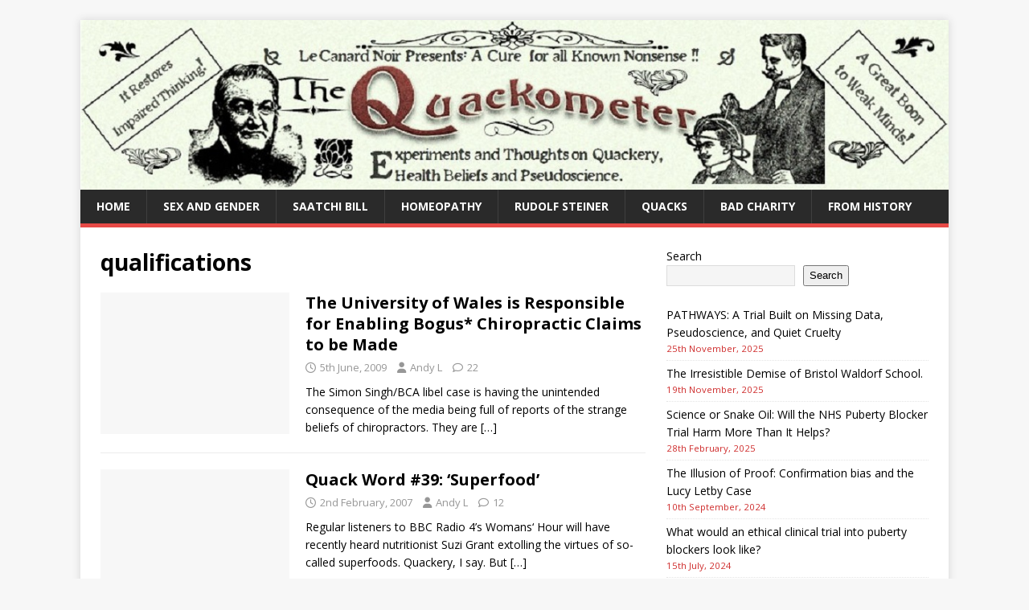

--- FILE ---
content_type: text/html; charset=UTF-8
request_url: https://www.quackometer.net/blog/tag/qualifications
body_size: 17711
content:
<!DOCTYPE html>
<html class="no-js" lang="en-US">
<head>
<meta charset="UTF-8">
<meta name="viewport" content="width=device-width, initial-scale=1.0">
<link rel="profile" href="https://gmpg.org/xfn/11" />
<title>qualifications &#8211; The Quackometer Blog</title>
<meta name='robots' content='max-image-preview:large' />
<link rel='dns-prefetch' href='//fonts.googleapis.com' />
<link rel="alternate" type="application/rss+xml" title="The Quackometer Blog &raquo; Feed" href="https://www.quackometer.net/blog/feed" />
<link rel="alternate" type="application/rss+xml" title="The Quackometer Blog &raquo; Comments Feed" href="https://www.quackometer.net/blog/comments/feed" />
<link rel="alternate" type="application/rss+xml" title="The Quackometer Blog &raquo; qualifications Tag Feed" href="https://www.quackometer.net/blog/tag/qualifications/feed" />
		<!-- This site uses the Google Analytics by MonsterInsights plugin v9.11.1 - Using Analytics tracking - https://www.monsterinsights.com/ -->
							<script src="//www.googletagmanager.com/gtag/js?id=G-5T6SZT1TG4"  data-cfasync="false" data-wpfc-render="false" type="text/javascript" async></script>
			<script data-cfasync="false" data-wpfc-render="false" type="text/javascript">
				var mi_version = '9.11.1';
				var mi_track_user = true;
				var mi_no_track_reason = '';
								var MonsterInsightsDefaultLocations = {"page_location":"https:\/\/www.quackometer.net\/blog\/tag\/qualifications\/"};
								if ( typeof MonsterInsightsPrivacyGuardFilter === 'function' ) {
					var MonsterInsightsLocations = (typeof MonsterInsightsExcludeQuery === 'object') ? MonsterInsightsPrivacyGuardFilter( MonsterInsightsExcludeQuery ) : MonsterInsightsPrivacyGuardFilter( MonsterInsightsDefaultLocations );
				} else {
					var MonsterInsightsLocations = (typeof MonsterInsightsExcludeQuery === 'object') ? MonsterInsightsExcludeQuery : MonsterInsightsDefaultLocations;
				}

								var disableStrs = [
										'ga-disable-G-5T6SZT1TG4',
									];

				/* Function to detect opted out users */
				function __gtagTrackerIsOptedOut() {
					for (var index = 0; index < disableStrs.length; index++) {
						if (document.cookie.indexOf(disableStrs[index] + '=true') > -1) {
							return true;
						}
					}

					return false;
				}

				/* Disable tracking if the opt-out cookie exists. */
				if (__gtagTrackerIsOptedOut()) {
					for (var index = 0; index < disableStrs.length; index++) {
						window[disableStrs[index]] = true;
					}
				}

				/* Opt-out function */
				function __gtagTrackerOptout() {
					for (var index = 0; index < disableStrs.length; index++) {
						document.cookie = disableStrs[index] + '=true; expires=Thu, 31 Dec 2099 23:59:59 UTC; path=/';
						window[disableStrs[index]] = true;
					}
				}

				if ('undefined' === typeof gaOptout) {
					function gaOptout() {
						__gtagTrackerOptout();
					}
				}
								window.dataLayer = window.dataLayer || [];

				window.MonsterInsightsDualTracker = {
					helpers: {},
					trackers: {},
				};
				if (mi_track_user) {
					function __gtagDataLayer() {
						dataLayer.push(arguments);
					}

					function __gtagTracker(type, name, parameters) {
						if (!parameters) {
							parameters = {};
						}

						if (parameters.send_to) {
							__gtagDataLayer.apply(null, arguments);
							return;
						}

						if (type === 'event') {
														parameters.send_to = monsterinsights_frontend.v4_id;
							var hookName = name;
							if (typeof parameters['event_category'] !== 'undefined') {
								hookName = parameters['event_category'] + ':' + name;
							}

							if (typeof MonsterInsightsDualTracker.trackers[hookName] !== 'undefined') {
								MonsterInsightsDualTracker.trackers[hookName](parameters);
							} else {
								__gtagDataLayer('event', name, parameters);
							}
							
						} else {
							__gtagDataLayer.apply(null, arguments);
						}
					}

					__gtagTracker('js', new Date());
					__gtagTracker('set', {
						'developer_id.dZGIzZG': true,
											});
					if ( MonsterInsightsLocations.page_location ) {
						__gtagTracker('set', MonsterInsightsLocations);
					}
										__gtagTracker('config', 'G-5T6SZT1TG4', {"forceSSL":"true"} );
										window.gtag = __gtagTracker;										(function () {
						/* https://developers.google.com/analytics/devguides/collection/analyticsjs/ */
						/* ga and __gaTracker compatibility shim. */
						var noopfn = function () {
							return null;
						};
						var newtracker = function () {
							return new Tracker();
						};
						var Tracker = function () {
							return null;
						};
						var p = Tracker.prototype;
						p.get = noopfn;
						p.set = noopfn;
						p.send = function () {
							var args = Array.prototype.slice.call(arguments);
							args.unshift('send');
							__gaTracker.apply(null, args);
						};
						var __gaTracker = function () {
							var len = arguments.length;
							if (len === 0) {
								return;
							}
							var f = arguments[len - 1];
							if (typeof f !== 'object' || f === null || typeof f.hitCallback !== 'function') {
								if ('send' === arguments[0]) {
									var hitConverted, hitObject = false, action;
									if ('event' === arguments[1]) {
										if ('undefined' !== typeof arguments[3]) {
											hitObject = {
												'eventAction': arguments[3],
												'eventCategory': arguments[2],
												'eventLabel': arguments[4],
												'value': arguments[5] ? arguments[5] : 1,
											}
										}
									}
									if ('pageview' === arguments[1]) {
										if ('undefined' !== typeof arguments[2]) {
											hitObject = {
												'eventAction': 'page_view',
												'page_path': arguments[2],
											}
										}
									}
									if (typeof arguments[2] === 'object') {
										hitObject = arguments[2];
									}
									if (typeof arguments[5] === 'object') {
										Object.assign(hitObject, arguments[5]);
									}
									if ('undefined' !== typeof arguments[1].hitType) {
										hitObject = arguments[1];
										if ('pageview' === hitObject.hitType) {
											hitObject.eventAction = 'page_view';
										}
									}
									if (hitObject) {
										action = 'timing' === arguments[1].hitType ? 'timing_complete' : hitObject.eventAction;
										hitConverted = mapArgs(hitObject);
										__gtagTracker('event', action, hitConverted);
									}
								}
								return;
							}

							function mapArgs(args) {
								var arg, hit = {};
								var gaMap = {
									'eventCategory': 'event_category',
									'eventAction': 'event_action',
									'eventLabel': 'event_label',
									'eventValue': 'event_value',
									'nonInteraction': 'non_interaction',
									'timingCategory': 'event_category',
									'timingVar': 'name',
									'timingValue': 'value',
									'timingLabel': 'event_label',
									'page': 'page_path',
									'location': 'page_location',
									'title': 'page_title',
									'referrer' : 'page_referrer',
								};
								for (arg in args) {
																		if (!(!args.hasOwnProperty(arg) || !gaMap.hasOwnProperty(arg))) {
										hit[gaMap[arg]] = args[arg];
									} else {
										hit[arg] = args[arg];
									}
								}
								return hit;
							}

							try {
								f.hitCallback();
							} catch (ex) {
							}
						};
						__gaTracker.create = newtracker;
						__gaTracker.getByName = newtracker;
						__gaTracker.getAll = function () {
							return [];
						};
						__gaTracker.remove = noopfn;
						__gaTracker.loaded = true;
						window['__gaTracker'] = __gaTracker;
					})();
									} else {
										console.log("");
					(function () {
						function __gtagTracker() {
							return null;
						}

						window['__gtagTracker'] = __gtagTracker;
						window['gtag'] = __gtagTracker;
					})();
									}
			</script>
							<!-- / Google Analytics by MonsterInsights -->
		<style id='wp-img-auto-sizes-contain-inline-css' type='text/css'>
img:is([sizes=auto i],[sizes^="auto," i]){contain-intrinsic-size:3000px 1500px}
/*# sourceURL=wp-img-auto-sizes-contain-inline-css */
</style>
<link rel='stylesheet' id='SFMCss-css' href='https://www.quackometer.net/blog/wp-content/plugins/feedburner-alternative-and-rss-redirect/css/sfm_style.css?ver=6.9' type='text/css' media='all' />
<link rel='stylesheet' id='SFMCSS-css' href='https://www.quackometer.net/blog/wp-content/plugins/feedburner-alternative-and-rss-redirect/css/sfm_widgetStyle.css?ver=6.9' type='text/css' media='all' />
<style id='wp-emoji-styles-inline-css' type='text/css'>

	img.wp-smiley, img.emoji {
		display: inline !important;
		border: none !important;
		box-shadow: none !important;
		height: 1em !important;
		width: 1em !important;
		margin: 0 0.07em !important;
		vertical-align: -0.1em !important;
		background: none !important;
		padding: 0 !important;
	}
/*# sourceURL=wp-emoji-styles-inline-css */
</style>
<link rel='stylesheet' id='wp-block-library-css' href='https://www.quackometer.net/blog/wp-includes/css/dist/block-library/style.min.css?ver=6.9' type='text/css' media='all' />
<style id='wp-block-heading-inline-css' type='text/css'>
h1:where(.wp-block-heading).has-background,h2:where(.wp-block-heading).has-background,h3:where(.wp-block-heading).has-background,h4:where(.wp-block-heading).has-background,h5:where(.wp-block-heading).has-background,h6:where(.wp-block-heading).has-background{padding:1.25em 2.375em}h1.has-text-align-left[style*=writing-mode]:where([style*=vertical-lr]),h1.has-text-align-right[style*=writing-mode]:where([style*=vertical-rl]),h2.has-text-align-left[style*=writing-mode]:where([style*=vertical-lr]),h2.has-text-align-right[style*=writing-mode]:where([style*=vertical-rl]),h3.has-text-align-left[style*=writing-mode]:where([style*=vertical-lr]),h3.has-text-align-right[style*=writing-mode]:where([style*=vertical-rl]),h4.has-text-align-left[style*=writing-mode]:where([style*=vertical-lr]),h4.has-text-align-right[style*=writing-mode]:where([style*=vertical-rl]),h5.has-text-align-left[style*=writing-mode]:where([style*=vertical-lr]),h5.has-text-align-right[style*=writing-mode]:where([style*=vertical-rl]),h6.has-text-align-left[style*=writing-mode]:where([style*=vertical-lr]),h6.has-text-align-right[style*=writing-mode]:where([style*=vertical-rl]){rotate:180deg}
/*# sourceURL=https://www.quackometer.net/blog/wp-includes/blocks/heading/style.min.css */
</style>
<style id='wp-block-latest-posts-inline-css' type='text/css'>
.wp-block-latest-posts{box-sizing:border-box}.wp-block-latest-posts.alignleft{margin-right:2em}.wp-block-latest-posts.alignright{margin-left:2em}.wp-block-latest-posts.wp-block-latest-posts__list{list-style:none}.wp-block-latest-posts.wp-block-latest-posts__list li{clear:both;overflow-wrap:break-word}.wp-block-latest-posts.is-grid{display:flex;flex-wrap:wrap}.wp-block-latest-posts.is-grid li{margin:0 1.25em 1.25em 0;width:100%}@media (min-width:600px){.wp-block-latest-posts.columns-2 li{width:calc(50% - .625em)}.wp-block-latest-posts.columns-2 li:nth-child(2n){margin-right:0}.wp-block-latest-posts.columns-3 li{width:calc(33.33333% - .83333em)}.wp-block-latest-posts.columns-3 li:nth-child(3n){margin-right:0}.wp-block-latest-posts.columns-4 li{width:calc(25% - .9375em)}.wp-block-latest-posts.columns-4 li:nth-child(4n){margin-right:0}.wp-block-latest-posts.columns-5 li{width:calc(20% - 1em)}.wp-block-latest-posts.columns-5 li:nth-child(5n){margin-right:0}.wp-block-latest-posts.columns-6 li{width:calc(16.66667% - 1.04167em)}.wp-block-latest-posts.columns-6 li:nth-child(6n){margin-right:0}}:root :where(.wp-block-latest-posts.is-grid){padding:0}:root :where(.wp-block-latest-posts.wp-block-latest-posts__list){padding-left:0}.wp-block-latest-posts__post-author,.wp-block-latest-posts__post-date{display:block;font-size:.8125em}.wp-block-latest-posts__post-excerpt,.wp-block-latest-posts__post-full-content{margin-bottom:1em;margin-top:.5em}.wp-block-latest-posts__featured-image a{display:inline-block}.wp-block-latest-posts__featured-image img{height:auto;max-width:100%;width:auto}.wp-block-latest-posts__featured-image.alignleft{float:left;margin-right:1em}.wp-block-latest-posts__featured-image.alignright{float:right;margin-left:1em}.wp-block-latest-posts__featured-image.aligncenter{margin-bottom:1em;text-align:center}
/*# sourceURL=https://www.quackometer.net/blog/wp-includes/blocks/latest-posts/style.min.css */
</style>
<style id='wp-block-search-inline-css' type='text/css'>
.wp-block-search__button{margin-left:10px;word-break:normal}.wp-block-search__button.has-icon{line-height:0}.wp-block-search__button svg{height:1.25em;min-height:24px;min-width:24px;width:1.25em;fill:currentColor;vertical-align:text-bottom}:where(.wp-block-search__button){border:1px solid #ccc;padding:6px 10px}.wp-block-search__inside-wrapper{display:flex;flex:auto;flex-wrap:nowrap;max-width:100%}.wp-block-search__label{width:100%}.wp-block-search.wp-block-search__button-only .wp-block-search__button{box-sizing:border-box;display:flex;flex-shrink:0;justify-content:center;margin-left:0;max-width:100%}.wp-block-search.wp-block-search__button-only .wp-block-search__inside-wrapper{min-width:0!important;transition-property:width}.wp-block-search.wp-block-search__button-only .wp-block-search__input{flex-basis:100%;transition-duration:.3s}.wp-block-search.wp-block-search__button-only.wp-block-search__searchfield-hidden,.wp-block-search.wp-block-search__button-only.wp-block-search__searchfield-hidden .wp-block-search__inside-wrapper{overflow:hidden}.wp-block-search.wp-block-search__button-only.wp-block-search__searchfield-hidden .wp-block-search__input{border-left-width:0!important;border-right-width:0!important;flex-basis:0;flex-grow:0;margin:0;min-width:0!important;padding-left:0!important;padding-right:0!important;width:0!important}:where(.wp-block-search__input){appearance:none;border:1px solid #949494;flex-grow:1;font-family:inherit;font-size:inherit;font-style:inherit;font-weight:inherit;letter-spacing:inherit;line-height:inherit;margin-left:0;margin-right:0;min-width:3rem;padding:8px;text-decoration:unset!important;text-transform:inherit}:where(.wp-block-search__button-inside .wp-block-search__inside-wrapper){background-color:#fff;border:1px solid #949494;box-sizing:border-box;padding:4px}:where(.wp-block-search__button-inside .wp-block-search__inside-wrapper) .wp-block-search__input{border:none;border-radius:0;padding:0 4px}:where(.wp-block-search__button-inside .wp-block-search__inside-wrapper) .wp-block-search__input:focus{outline:none}:where(.wp-block-search__button-inside .wp-block-search__inside-wrapper) :where(.wp-block-search__button){padding:4px 8px}.wp-block-search.aligncenter .wp-block-search__inside-wrapper{margin:auto}.wp-block[data-align=right] .wp-block-search.wp-block-search__button-only .wp-block-search__inside-wrapper{float:right}
/*# sourceURL=https://www.quackometer.net/blog/wp-includes/blocks/search/style.min.css */
</style>
<style id='wp-block-paragraph-inline-css' type='text/css'>
.is-small-text{font-size:.875em}.is-regular-text{font-size:1em}.is-large-text{font-size:2.25em}.is-larger-text{font-size:3em}.has-drop-cap:not(:focus):first-letter{float:left;font-size:8.4em;font-style:normal;font-weight:100;line-height:.68;margin:.05em .1em 0 0;text-transform:uppercase}body.rtl .has-drop-cap:not(:focus):first-letter{float:none;margin-left:.1em}p.has-drop-cap.has-background{overflow:hidden}:root :where(p.has-background){padding:1.25em 2.375em}:where(p.has-text-color:not(.has-link-color)) a{color:inherit}p.has-text-align-left[style*="writing-mode:vertical-lr"],p.has-text-align-right[style*="writing-mode:vertical-rl"]{rotate:180deg}
/*# sourceURL=https://www.quackometer.net/blog/wp-includes/blocks/paragraph/style.min.css */
</style>
<style id='wp-block-quote-inline-css' type='text/css'>
.wp-block-quote{box-sizing:border-box;overflow-wrap:break-word}.wp-block-quote.is-large:where(:not(.is-style-plain)),.wp-block-quote.is-style-large:where(:not(.is-style-plain)){margin-bottom:1em;padding:0 1em}.wp-block-quote.is-large:where(:not(.is-style-plain)) p,.wp-block-quote.is-style-large:where(:not(.is-style-plain)) p{font-size:1.5em;font-style:italic;line-height:1.6}.wp-block-quote.is-large:where(:not(.is-style-plain)) cite,.wp-block-quote.is-large:where(:not(.is-style-plain)) footer,.wp-block-quote.is-style-large:where(:not(.is-style-plain)) cite,.wp-block-quote.is-style-large:where(:not(.is-style-plain)) footer{font-size:1.125em;text-align:right}.wp-block-quote>cite{display:block}
/*# sourceURL=https://www.quackometer.net/blog/wp-includes/blocks/quote/style.min.css */
</style>
<style id='global-styles-inline-css' type='text/css'>
:root{--wp--preset--aspect-ratio--square: 1;--wp--preset--aspect-ratio--4-3: 4/3;--wp--preset--aspect-ratio--3-4: 3/4;--wp--preset--aspect-ratio--3-2: 3/2;--wp--preset--aspect-ratio--2-3: 2/3;--wp--preset--aspect-ratio--16-9: 16/9;--wp--preset--aspect-ratio--9-16: 9/16;--wp--preset--color--black: #000000;--wp--preset--color--cyan-bluish-gray: #abb8c3;--wp--preset--color--white: #ffffff;--wp--preset--color--pale-pink: #f78da7;--wp--preset--color--vivid-red: #cf2e2e;--wp--preset--color--luminous-vivid-orange: #ff6900;--wp--preset--color--luminous-vivid-amber: #fcb900;--wp--preset--color--light-green-cyan: #7bdcb5;--wp--preset--color--vivid-green-cyan: #00d084;--wp--preset--color--pale-cyan-blue: #8ed1fc;--wp--preset--color--vivid-cyan-blue: #0693e3;--wp--preset--color--vivid-purple: #9b51e0;--wp--preset--gradient--vivid-cyan-blue-to-vivid-purple: linear-gradient(135deg,rgb(6,147,227) 0%,rgb(155,81,224) 100%);--wp--preset--gradient--light-green-cyan-to-vivid-green-cyan: linear-gradient(135deg,rgb(122,220,180) 0%,rgb(0,208,130) 100%);--wp--preset--gradient--luminous-vivid-amber-to-luminous-vivid-orange: linear-gradient(135deg,rgb(252,185,0) 0%,rgb(255,105,0) 100%);--wp--preset--gradient--luminous-vivid-orange-to-vivid-red: linear-gradient(135deg,rgb(255,105,0) 0%,rgb(207,46,46) 100%);--wp--preset--gradient--very-light-gray-to-cyan-bluish-gray: linear-gradient(135deg,rgb(238,238,238) 0%,rgb(169,184,195) 100%);--wp--preset--gradient--cool-to-warm-spectrum: linear-gradient(135deg,rgb(74,234,220) 0%,rgb(151,120,209) 20%,rgb(207,42,186) 40%,rgb(238,44,130) 60%,rgb(251,105,98) 80%,rgb(254,248,76) 100%);--wp--preset--gradient--blush-light-purple: linear-gradient(135deg,rgb(255,206,236) 0%,rgb(152,150,240) 100%);--wp--preset--gradient--blush-bordeaux: linear-gradient(135deg,rgb(254,205,165) 0%,rgb(254,45,45) 50%,rgb(107,0,62) 100%);--wp--preset--gradient--luminous-dusk: linear-gradient(135deg,rgb(255,203,112) 0%,rgb(199,81,192) 50%,rgb(65,88,208) 100%);--wp--preset--gradient--pale-ocean: linear-gradient(135deg,rgb(255,245,203) 0%,rgb(182,227,212) 50%,rgb(51,167,181) 100%);--wp--preset--gradient--electric-grass: linear-gradient(135deg,rgb(202,248,128) 0%,rgb(113,206,126) 100%);--wp--preset--gradient--midnight: linear-gradient(135deg,rgb(2,3,129) 0%,rgb(40,116,252) 100%);--wp--preset--font-size--small: 13px;--wp--preset--font-size--medium: 20px;--wp--preset--font-size--large: 36px;--wp--preset--font-size--x-large: 42px;--wp--preset--spacing--20: 0.44rem;--wp--preset--spacing--30: 0.67rem;--wp--preset--spacing--40: 1rem;--wp--preset--spacing--50: 1.5rem;--wp--preset--spacing--60: 2.25rem;--wp--preset--spacing--70: 3.38rem;--wp--preset--spacing--80: 5.06rem;--wp--preset--shadow--natural: 6px 6px 9px rgba(0, 0, 0, 0.2);--wp--preset--shadow--deep: 12px 12px 50px rgba(0, 0, 0, 0.4);--wp--preset--shadow--sharp: 6px 6px 0px rgba(0, 0, 0, 0.2);--wp--preset--shadow--outlined: 6px 6px 0px -3px rgb(255, 255, 255), 6px 6px rgb(0, 0, 0);--wp--preset--shadow--crisp: 6px 6px 0px rgb(0, 0, 0);}:where(.is-layout-flex){gap: 0.5em;}:where(.is-layout-grid){gap: 0.5em;}body .is-layout-flex{display: flex;}.is-layout-flex{flex-wrap: wrap;align-items: center;}.is-layout-flex > :is(*, div){margin: 0;}body .is-layout-grid{display: grid;}.is-layout-grid > :is(*, div){margin: 0;}:where(.wp-block-columns.is-layout-flex){gap: 2em;}:where(.wp-block-columns.is-layout-grid){gap: 2em;}:where(.wp-block-post-template.is-layout-flex){gap: 1.25em;}:where(.wp-block-post-template.is-layout-grid){gap: 1.25em;}.has-black-color{color: var(--wp--preset--color--black) !important;}.has-cyan-bluish-gray-color{color: var(--wp--preset--color--cyan-bluish-gray) !important;}.has-white-color{color: var(--wp--preset--color--white) !important;}.has-pale-pink-color{color: var(--wp--preset--color--pale-pink) !important;}.has-vivid-red-color{color: var(--wp--preset--color--vivid-red) !important;}.has-luminous-vivid-orange-color{color: var(--wp--preset--color--luminous-vivid-orange) !important;}.has-luminous-vivid-amber-color{color: var(--wp--preset--color--luminous-vivid-amber) !important;}.has-light-green-cyan-color{color: var(--wp--preset--color--light-green-cyan) !important;}.has-vivid-green-cyan-color{color: var(--wp--preset--color--vivid-green-cyan) !important;}.has-pale-cyan-blue-color{color: var(--wp--preset--color--pale-cyan-blue) !important;}.has-vivid-cyan-blue-color{color: var(--wp--preset--color--vivid-cyan-blue) !important;}.has-vivid-purple-color{color: var(--wp--preset--color--vivid-purple) !important;}.has-black-background-color{background-color: var(--wp--preset--color--black) !important;}.has-cyan-bluish-gray-background-color{background-color: var(--wp--preset--color--cyan-bluish-gray) !important;}.has-white-background-color{background-color: var(--wp--preset--color--white) !important;}.has-pale-pink-background-color{background-color: var(--wp--preset--color--pale-pink) !important;}.has-vivid-red-background-color{background-color: var(--wp--preset--color--vivid-red) !important;}.has-luminous-vivid-orange-background-color{background-color: var(--wp--preset--color--luminous-vivid-orange) !important;}.has-luminous-vivid-amber-background-color{background-color: var(--wp--preset--color--luminous-vivid-amber) !important;}.has-light-green-cyan-background-color{background-color: var(--wp--preset--color--light-green-cyan) !important;}.has-vivid-green-cyan-background-color{background-color: var(--wp--preset--color--vivid-green-cyan) !important;}.has-pale-cyan-blue-background-color{background-color: var(--wp--preset--color--pale-cyan-blue) !important;}.has-vivid-cyan-blue-background-color{background-color: var(--wp--preset--color--vivid-cyan-blue) !important;}.has-vivid-purple-background-color{background-color: var(--wp--preset--color--vivid-purple) !important;}.has-black-border-color{border-color: var(--wp--preset--color--black) !important;}.has-cyan-bluish-gray-border-color{border-color: var(--wp--preset--color--cyan-bluish-gray) !important;}.has-white-border-color{border-color: var(--wp--preset--color--white) !important;}.has-pale-pink-border-color{border-color: var(--wp--preset--color--pale-pink) !important;}.has-vivid-red-border-color{border-color: var(--wp--preset--color--vivid-red) !important;}.has-luminous-vivid-orange-border-color{border-color: var(--wp--preset--color--luminous-vivid-orange) !important;}.has-luminous-vivid-amber-border-color{border-color: var(--wp--preset--color--luminous-vivid-amber) !important;}.has-light-green-cyan-border-color{border-color: var(--wp--preset--color--light-green-cyan) !important;}.has-vivid-green-cyan-border-color{border-color: var(--wp--preset--color--vivid-green-cyan) !important;}.has-pale-cyan-blue-border-color{border-color: var(--wp--preset--color--pale-cyan-blue) !important;}.has-vivid-cyan-blue-border-color{border-color: var(--wp--preset--color--vivid-cyan-blue) !important;}.has-vivid-purple-border-color{border-color: var(--wp--preset--color--vivid-purple) !important;}.has-vivid-cyan-blue-to-vivid-purple-gradient-background{background: var(--wp--preset--gradient--vivid-cyan-blue-to-vivid-purple) !important;}.has-light-green-cyan-to-vivid-green-cyan-gradient-background{background: var(--wp--preset--gradient--light-green-cyan-to-vivid-green-cyan) !important;}.has-luminous-vivid-amber-to-luminous-vivid-orange-gradient-background{background: var(--wp--preset--gradient--luminous-vivid-amber-to-luminous-vivid-orange) !important;}.has-luminous-vivid-orange-to-vivid-red-gradient-background{background: var(--wp--preset--gradient--luminous-vivid-orange-to-vivid-red) !important;}.has-very-light-gray-to-cyan-bluish-gray-gradient-background{background: var(--wp--preset--gradient--very-light-gray-to-cyan-bluish-gray) !important;}.has-cool-to-warm-spectrum-gradient-background{background: var(--wp--preset--gradient--cool-to-warm-spectrum) !important;}.has-blush-light-purple-gradient-background{background: var(--wp--preset--gradient--blush-light-purple) !important;}.has-blush-bordeaux-gradient-background{background: var(--wp--preset--gradient--blush-bordeaux) !important;}.has-luminous-dusk-gradient-background{background: var(--wp--preset--gradient--luminous-dusk) !important;}.has-pale-ocean-gradient-background{background: var(--wp--preset--gradient--pale-ocean) !important;}.has-electric-grass-gradient-background{background: var(--wp--preset--gradient--electric-grass) !important;}.has-midnight-gradient-background{background: var(--wp--preset--gradient--midnight) !important;}.has-small-font-size{font-size: var(--wp--preset--font-size--small) !important;}.has-medium-font-size{font-size: var(--wp--preset--font-size--medium) !important;}.has-large-font-size{font-size: var(--wp--preset--font-size--large) !important;}.has-x-large-font-size{font-size: var(--wp--preset--font-size--x-large) !important;}
/*# sourceURL=global-styles-inline-css */
</style>
<style id='core-block-supports-inline-css' type='text/css'>
.wp-elements-2c3c44c64b2ddd5de4e03234238a1aa2 a:where(:not(.wp-element-button)){color:var(--wp--preset--color--vivid-red);}
/*# sourceURL=core-block-supports-inline-css */
</style>

<style id='classic-theme-styles-inline-css' type='text/css'>
/*! This file is auto-generated */
.wp-block-button__link{color:#fff;background-color:#32373c;border-radius:9999px;box-shadow:none;text-decoration:none;padding:calc(.667em + 2px) calc(1.333em + 2px);font-size:1.125em}.wp-block-file__button{background:#32373c;color:#fff;text-decoration:none}
/*# sourceURL=/wp-includes/css/classic-themes.min.css */
</style>
<link rel='stylesheet' id='mh-google-fonts-css' href='https://fonts.googleapis.com/css?family=Open+Sans:400,400italic,700,600' type='text/css' media='all' />
<link rel='stylesheet' id='mh-magazine-lite-css' href='https://www.quackometer.net/blog/wp-content/themes/mh-magazine-lite/style.css?ver=2.10.0' type='text/css' media='all' />
<link rel='stylesheet' id='mh-font-awesome-css' href='https://www.quackometer.net/blog/wp-content/themes/mh-magazine-lite/includes/font-awesome.min.css' type='text/css' media='all' />
<script type="text/javascript" src="https://www.quackometer.net/blog/wp-content/plugins/google-analytics-for-wordpress/assets/js/frontend-gtag.js?ver=9.11.1" id="monsterinsights-frontend-script-js" async="async" data-wp-strategy="async"></script>
<script data-cfasync="false" data-wpfc-render="false" type="text/javascript" id='monsterinsights-frontend-script-js-extra'>/* <![CDATA[ */
var monsterinsights_frontend = {"js_events_tracking":"true","download_extensions":"doc,pdf,ppt,zip,xls,docx,pptx,xlsx","inbound_paths":"[]","home_url":"https:\/\/www.quackometer.net\/blog","hash_tracking":"false","v4_id":"G-5T6SZT1TG4"};/* ]]> */
</script>
<script type="text/javascript" src="https://www.quackometer.net/blog/wp-includes/js/jquery/jquery.min.js?ver=3.7.1" id="jquery-core-js"></script>
<script type="text/javascript" src="https://www.quackometer.net/blog/wp-includes/js/jquery/jquery-migrate.min.js?ver=3.4.1" id="jquery-migrate-js"></script>
<script type="text/javascript" id="mh-scripts-js-extra">
/* <![CDATA[ */
var mh_magazine = {"text":{"toggle_menu":"Toggle Menu"}};
//# sourceURL=mh-scripts-js-extra
/* ]]> */
</script>
<script type="text/javascript" src="https://www.quackometer.net/blog/wp-content/themes/mh-magazine-lite/js/scripts.js?ver=2.10.0" id="mh-scripts-js"></script>
<link rel="https://api.w.org/" href="https://www.quackometer.net/blog/wp-json/" /><link rel="alternate" title="JSON" type="application/json" href="https://www.quackometer.net/blog/wp-json/wp/v2/tags/134" /><link rel="EditURI" type="application/rsd+xml" title="RSD" href="https://www.quackometer.net/blog/xmlrpc.php?rsd" />
<meta name="generator" content="WordPress 6.9" />
 <meta name="follow.[base64]" content="HtkDLtcbPv59CSSX2TeH"/><!--[if lt IE 9]>
<script src="https://www.quackometer.net/blog/wp-content/themes/mh-magazine-lite/js/css3-mediaqueries.js"></script>
<![endif]-->
<style type="text/css">.recentcomments a{display:inline !important;padding:0 !important;margin:0 !important;}</style></head>
<body id="mh-mobile" class="archive tag tag-qualifications tag-134 wp-theme-mh-magazine-lite mh-right-sb" itemscope="itemscope" itemtype="https://schema.org/WebPage">
<div class="mh-container mh-container-outer">
<div class="mh-header-mobile-nav mh-clearfix"></div>
<header class="mh-header" itemscope="itemscope" itemtype="https://schema.org/WPHeader">
	<div class="mh-container mh-container-inner mh-row mh-clearfix">
		<div class="mh-custom-header mh-clearfix">
<a class="mh-header-image-link" href="https://www.quackometer.net/blog/" title="The Quackometer Blog" rel="home">
<img class="mh-header-image" src="https://www.quackometer.net/blog/wp-content/uploads/qm_large-1.jpg" height="234" width="1200" alt="The Quackometer Blog" />
</a>
</div>
	</div>
	<div class="mh-main-nav-wrap">
		<nav class="mh-navigation mh-main-nav mh-container mh-container-inner mh-clearfix" itemscope="itemscope" itemtype="https://schema.org/SiteNavigationElement">
			<div class="menu-top-menu-container"><ul id="menu-top-menu" class="menu"><li id="menu-item-2418" class="menu-item menu-item-type-custom menu-item-object-custom menu-item-home menu-item-2418"><a href="https://www.quackometer.net/blog/">Home</a></li>
<li id="menu-item-168061138" class="menu-item menu-item-type-taxonomy menu-item-object-category menu-item-168061138"><a href="https://www.quackometer.net/blog/category/sex-and-gender">Sex and Gender</a></li>
<li id="menu-item-168059950" class="menu-item menu-item-type-taxonomy menu-item-object-category menu-item-168059950"><a href="https://www.quackometer.net/blog/category/regulation/saatchi-bill">Saatchi Bill</a></li>
<li id="menu-item-168059951" class="menu-item menu-item-type-taxonomy menu-item-object-category menu-item-168059951"><a href="https://www.quackometer.net/blog/category/quacktreatments/homeopathy">homeopathy</a></li>
<li id="menu-item-168059952" class="menu-item menu-item-type-taxonomy menu-item-object-category menu-item-168059952"><a href="https://www.quackometer.net/blog/category/quacks/rudolfsteiner">Rudolf Steiner</a></li>
<li id="menu-item-168059953" class="menu-item menu-item-type-taxonomy menu-item-object-category menu-item-168059953"><a href="https://www.quackometer.net/blog/category/quacks">quacks</a></li>
<li id="menu-item-168059954" class="menu-item menu-item-type-taxonomy menu-item-object-category menu-item-168059954"><a href="https://www.quackometer.net/blog/category/bad-charity">Bad Charity</a></li>
<li id="menu-item-168060059" class="menu-item menu-item-type-taxonomy menu-item-object-category menu-item-168060059"><a href="https://www.quackometer.net/blog/category/historical-quackery">From History</a></li>
</ul></div>		</nav>
	</div>
</header><div class="mh-wrapper mh-clearfix">
	<div id="main-content" class="mh-loop mh-content" role="main">			<header class="page-header"><h1 class="page-title">qualifications</h1>			</header><article class="mh-loop-item mh-clearfix post-936 post type-post status-publish format-standard hentry category-uncategorized tag-chiropractors tag-qualifications tag-simon-singh">
	<figure class="mh-loop-thumb">
		<a href="https://www.quackometer.net/blog/2009/06/university-of-wales-is-responsible-for.html"><img class="mh-image-placeholder" src="https://www.quackometer.net/blog/wp-content/themes/mh-magazine-lite/images/placeholder-medium.png" alt="No Image" />		</a>
	</figure>
	<div class="mh-loop-content mh-clearfix">
		<header class="mh-loop-header">
			<h3 class="entry-title mh-loop-title">
				<a href="https://www.quackometer.net/blog/2009/06/university-of-wales-is-responsible-for.html" rel="bookmark">
					The University of Wales is Responsible for Enabling Bogus* Chiropractic Claims to be Made				</a>
			</h3>
			<div class="mh-meta mh-loop-meta">
				<span class="mh-meta-date updated"><i class="far fa-clock"></i>5th June, 2009</span>
<span class="mh-meta-author author vcard"><i class="fa fa-user"></i><a class="fn" href="https://www.quackometer.net/blog/author/lecanardnoir">Andy L</a></span>
<span class="mh-meta-comments"><i class="far fa-comment"></i><a class="mh-comment-count-link" href="https://www.quackometer.net/blog/2009/06/university-of-wales-is-responsible-for.html#mh-comments">22</a></span>
			</div>
		</header>
		<div class="mh-loop-excerpt">
			<div class="mh-excerpt"><p>The Simon Singh/BCA libel case is having the unintended consequence of the media being full of reports of the strange beliefs of chiropractors. They are <a class="mh-excerpt-more" href="https://www.quackometer.net/blog/2009/06/university-of-wales-is-responsible-for.html" title="The University of Wales is Responsible for Enabling Bogus* Chiropractic Claims to be Made">[&#8230;]</a></p>
</div>		</div>
	</div>
</article><article class="mh-loop-item mh-clearfix post-709 post type-post status-publish format-standard hentry category-uncategorized tag-ben-goldacre tag-diets tag-mckeith tag-nutritionist tag-quack-words tag-qualifications tag-vitamins">
	<figure class="mh-loop-thumb">
		<a href="https://www.quackometer.net/blog/2007/02/quack-word-39-superfood.html"><img class="mh-image-placeholder" src="https://www.quackometer.net/blog/wp-content/themes/mh-magazine-lite/images/placeholder-medium.png" alt="No Image" />		</a>
	</figure>
	<div class="mh-loop-content mh-clearfix">
		<header class="mh-loop-header">
			<h3 class="entry-title mh-loop-title">
				<a href="https://www.quackometer.net/blog/2007/02/quack-word-39-superfood.html" rel="bookmark">
					Quack Word #39: &#8216;Superfood&#8217;				</a>
			</h3>
			<div class="mh-meta mh-loop-meta">
				<span class="mh-meta-date updated"><i class="far fa-clock"></i>2nd February, 2007</span>
<span class="mh-meta-author author vcard"><i class="fa fa-user"></i><a class="fn" href="https://www.quackometer.net/blog/author/lecanardnoir">Andy L</a></span>
<span class="mh-meta-comments"><i class="far fa-comment"></i><a class="mh-comment-count-link" href="https://www.quackometer.net/blog/2007/02/quack-word-39-superfood.html#mh-comments">12</a></span>
			</div>
		</header>
		<div class="mh-loop-excerpt">
			<div class="mh-excerpt"><p>Regular listeners to BBC Radio 4&#8217;s Womans&#8216; Hour will have recently heard nutritionist Suzi Grant extolling the virtues of so-called superfoods. Quackery, I say. But <a class="mh-excerpt-more" href="https://www.quackometer.net/blog/2007/02/quack-word-39-superfood.html" title="Quack Word #39: &#8216;Superfood&#8217;">[&#8230;]</a></p>
</div>		</div>
	</div>
</article><article class="mh-loop-item mh-clearfix post-699 post type-post status-publish format-standard hentry category-uncategorized tag-homeopathy tag-phytobiophysics tag-quacks tag-qualifications tag-titles">
	<figure class="mh-loop-thumb">
		<a href="https://www.quackometer.net/blog/2006/11/phytobiophysics-flower-power-or-duck.html"><img class="mh-image-placeholder" src="https://www.quackometer.net/blog/wp-content/themes/mh-magazine-lite/images/placeholder-medium.png" alt="No Image" />		</a>
	</figure>
	<div class="mh-loop-content mh-clearfix">
		<header class="mh-loop-header">
			<h3 class="entry-title mh-loop-title">
				<a href="https://www.quackometer.net/blog/2006/11/phytobiophysics-flower-power-or-duck.html" rel="bookmark">
					PHYTOBIOPHYSICS® &#8211; Flower Power or Duck Weed?				</a>
			</h3>
			<div class="mh-meta mh-loop-meta">
				<span class="mh-meta-date updated"><i class="far fa-clock"></i>14th November, 2006</span>
<span class="mh-meta-author author vcard"><i class="fa fa-user"></i><a class="fn" href="https://www.quackometer.net/blog/author/lecanardnoir">Andy L</a></span>
<span class="mh-meta-comments"><i class="far fa-comment"></i><a class="mh-comment-count-link" href="https://www.quackometer.net/blog/2006/11/phytobiophysics-flower-power-or-duck.html#mh-comments">75</a></span>
			</div>
		</header>
		<div class="mh-loop-excerpt">
			<div class="mh-excerpt"><p>A big thanks to quackometer correspondent, a broadcaster, journalist and nutritional therapist, Suzi Grant for bringing me to the attention of the wonderful sounding healing <a class="mh-excerpt-more" href="https://www.quackometer.net/blog/2006/11/phytobiophysics-flower-power-or-duck.html" title="PHYTOBIOPHYSICS® &#8211; Flower Power or Duck Weed?">[&#8230;]</a></p>
</div>		</div>
	</div>
</article><article class="mh-loop-item mh-clearfix post-686 post type-post status-publish format-standard hentry category-uncategorized tag-professor-joseph-obi tag-qualifications tag-titles">
	<figure class="mh-loop-thumb">
		<a href="https://www.quackometer.net/blog/2006/09/right-royal-college-of-pompous.html"><img class="mh-image-placeholder" src="https://www.quackometer.net/blog/wp-content/themes/mh-magazine-lite/images/placeholder-medium.png" alt="No Image" />		</a>
	</figure>
	<div class="mh-loop-content mh-clearfix">
		<header class="mh-loop-header">
			<h3 class="entry-title mh-loop-title">
				<a href="https://www.quackometer.net/blog/2006/09/right-royal-college-of-pompous.html" rel="bookmark">
					Right Royal College of Pompous Quackery &#8211; Dublin				</a>
			</h3>
			<div class="mh-meta mh-loop-meta">
				<span class="mh-meta-date updated"><i class="far fa-clock"></i>28th September, 2006</span>
<span class="mh-meta-author author vcard"><i class="fa fa-user"></i><a class="fn" href="https://www.quackometer.net/blog/author/lecanardnoir">Andy L</a></span>
<span class="mh-meta-comments"><i class="far fa-comment"></i><a class="mh-comment-count-link" href="https://www.quackometer.net/blog/2006/09/right-royal-college-of-pompous.html#mh-comments">7</a></span>
			</div>
		</header>
		<div class="mh-loop-excerpt">
			<div class="mh-excerpt"><p>I had to share this with you. Following on from my recent Quack Word &#8216;Doctor&#8217; blog, I came across the Royal College of Alternative Medicine <a class="mh-excerpt-more" href="https://www.quackometer.net/blog/2006/09/right-royal-college-of-pompous.html" title="Right Royal College of Pompous Quackery &#8211; Dublin">[&#8230;]</a></p>
</div>		</div>
	</div>
</article>	</div>
	<aside class="mh-widget-col-1 mh-sidebar" itemscope="itemscope" itemtype="https://schema.org/WPSideBar"><div id="block-4" class="mh-widget widget_block widget_search"><form role="search" method="get" action="https://www.quackometer.net/blog/" class="wp-block-search__button-outside wp-block-search__text-button wp-block-search"    ><label class="wp-block-search__label" for="wp-block-search__input-1" >Search</label><div class="wp-block-search__inside-wrapper" ><input class="wp-block-search__input" id="wp-block-search__input-1" placeholder="" value="" type="search" name="s" required /><button aria-label="Search" class="wp-block-search__button wp-element-button" type="submit" >Search</button></div></form></div><div id="block-8" class="mh-widget widget_block widget_recent_entries"><ul class="wp-block-latest-posts__list has-dates has-link-color wp-elements-2c3c44c64b2ddd5de4e03234238a1aa2 wp-block-latest-posts has-text-color has-vivid-red-color"><li><a class="wp-block-latest-posts__post-title" href="https://www.quackometer.net/blog/2025/11/pathways-a-trial-built-on-missing-data-pseudoscience-and-quiet-cruelty.html">PATHWAYS: A Trial Built on Missing Data, Pseudoscience, and Quiet Cruelty</a><time datetime="2025-11-25T22:33:22+01:00" class="wp-block-latest-posts__post-date">25th November, 2025</time></li>
<li><a class="wp-block-latest-posts__post-title" href="https://www.quackometer.net/blog/2025/11/the-irresistible-demise-of-bristol-waldorf-school.html">The Irresistible Demise of Bristol Waldorf School.</a><time datetime="2025-11-19T13:58:39+01:00" class="wp-block-latest-posts__post-date">19th November, 2025</time></li>
<li><a class="wp-block-latest-posts__post-title" href="https://www.quackometer.net/blog/2025/02/science-or-snake-oil-will-the-nhs-puberty-blocker-trial-harm-more-than-it-helps.html">Science or Snake Oil: Will the NHS Puberty Blocker Trial Harm More Than It Helps?</a><time datetime="2025-02-28T16:02:59+01:00" class="wp-block-latest-posts__post-date">28th February, 2025</time></li>
<li><a class="wp-block-latest-posts__post-title" href="https://www.quackometer.net/blog/2024/09/the-illusion-of-proof-confirmation-bias-and-the-lucy-letby-case.html">The Illusion of Proof: Confirmation bias and the Lucy Letby Case</a><time datetime="2024-09-10T22:22:03+01:00" class="wp-block-latest-posts__post-date">10th September, 2024</time></li>
<li><a class="wp-block-latest-posts__post-title" href="https://www.quackometer.net/blog/2024/07/what-would-an-ethical-clinical-trial-into-puberty-blockers-look-like.html">What would an ethical clinical trial into puberty blockers look like?</a><time datetime="2024-07-15T20:34:22+01:00" class="wp-block-latest-posts__post-date">15th July, 2024</time></li>
</ul></div><div id="mh_magazine_lite_posts_focus-3" class="mh-widget mh_magazine_lite_posts_focus"><h4 class="mh-widget-title"><span class="mh-widget-title-inner"><a href="https://www.quackometer.net/blog/category/featured" class="mh-widget-title-link">Featured</a></span></h4><div class="mh-row mh-posts-focus-widget mh-clearfix">
							<div class="mh-col-3-4 mh-posts-focus-wrap mh-posts-focus-inner mh-clearfix">
								<div class="mh-col-3-4 mh-posts-focus-wrap mh-posts-focus-large mh-clearfix">
									<article class="post-2987 mh-posts-focus-item mh-posts-focus-item-large mh-clearfix">
										<figure class="mh-posts-focus-thumb mh-posts-focus-thumb-large">
											<a href="https://www.quackometer.net/blog/2012/11/what-every-parent-should-know-about-steiner-waldorf-schools.html" title="What Every Parent Should Know About Steiner-Waldorf Schools"><img width="678" height="381" src="https://www.quackometer.net/blog/wp-content/uploads/steiner-1.jpg" class="attachment-mh-magazine-lite-large size-mh-magazine-lite-large wp-post-image" alt="" decoding="async" loading="lazy" srcset="https://www.quackometer.net/blog/wp-content/uploads/steiner-1.jpg 1200w, https://www.quackometer.net/blog/wp-content/uploads/steiner-1-300x169.jpg 300w, https://www.quackometer.net/blog/wp-content/uploads/steiner-1-768x432.jpg 768w, https://www.quackometer.net/blog/wp-content/uploads/steiner-1-1024x576.jpg 1024w, https://www.quackometer.net/blog/wp-content/uploads/steiner-1-678x381.jpg 678w" sizes="auto, (max-width: 678px) 100vw, 678px" />											</a>
										</figure>
										<h3 class="mh-posts-focus-title mh-posts-focus-title-large">
											<a href="https://www.quackometer.net/blog/2012/11/what-every-parent-should-know-about-steiner-waldorf-schools.html" title="What Every Parent Should Know About Steiner-Waldorf Schools" rel="bookmark">
												What Every Parent Should Know About Steiner-Waldorf Schools											</a>
										</h3>
										<div class="mh-meta mh-posts-focus-meta mh-posts-focus-meta-large">
											<span class="mh-meta-date updated"><i class="far fa-clock"></i>2nd November, 2012</span>
<span class="mh-meta-comments"><i class="far fa-comment"></i><a class="mh-comment-count-link" href="https://www.quackometer.net/blog/2012/11/what-every-parent-should-know-about-steiner-waldorf-schools.html#mh-comments">483</a></span>
										</div>
										<div class="mh-posts-focus-excerpt mh-posts-focus-excerpt-large mh-clearfix">
											<div class="mh-excerpt"><p>You may know my feelings about Steiner/Waldorf Schools*. Most importantly, that prospective parents are not being told about the occult foundations of the Steiner philosophy. <a class="mh-excerpt-more" href="https://www.quackometer.net/blog/2012/11/what-every-parent-should-know-about-steiner-waldorf-schools.html" title="What Every Parent Should Know About Steiner-Waldorf Schools">[&#8230;]</a></p>
</div>										</div>
									</article>
								</div><div class="mh-col-1-4 mh-posts-focus-wrap mh-posts-focus-small mh-posts-focus-small-inner mh-clearfix">
							<article class="post-2935 mh-posts-focus-item mh-posts-focus-item-small mh-clearfix">
								<figure class="mh-posts-focus-thumb mh-posts-focus-thumb-small">
									<a href="https://www.quackometer.net/blog/2012/10/what-doctors-dont-tell-you-a-publishing-sensation.html" title="What Doctors Don&#8217;t Tell You &#8211; A Publishing Sensation"><img width="188" height="245" src="https://www.quackometer.net/blog/wp-content/uploads/wddty21.jpg" class="attachment-mh-magazine-lite-medium size-mh-magazine-lite-medium wp-post-image" alt="" decoding="async" loading="lazy" srcset="https://www.quackometer.net/blog/wp-content/uploads/wddty21.jpg 406w, https://www.quackometer.net/blog/wp-content/uploads/wddty21-230x300.jpg 230w" sizes="auto, (max-width: 188px) 100vw, 188px" />									</a>
								</figure>
								<h3 class="mh-posts-focus-title mh-posts-focus-title-small">
									<a href="https://www.quackometer.net/blog/2012/10/what-doctors-dont-tell-you-a-publishing-sensation.html" title="What Doctors Don&#8217;t Tell You &#8211; A Publishing Sensation" rel="bookmark">
										What Doctors Don&#8217;t Tell You &#8211; A Publishing Sensation									</a>
								</h3>
								<div class="mh-meta mh-posts-focus-meta mh-posts-focus-meta-small">
									<span class="mh-meta-date updated"><i class="far fa-clock"></i>4th October, 2012</span>
<span class="mh-meta-comments"><i class="far fa-comment"></i><a class="mh-comment-count-link" href="https://www.quackometer.net/blog/2012/10/what-doctors-dont-tell-you-a-publishing-sensation.html#mh-comments">336</a></span>
								</div>
								<div class="mh-posts-focus-excerpt mh-posts-focus-excerpt-small mh-clearfix">
									<div class="mh-excerpt"><p>Hot on the heels of the new killer magazine What Doctors Don&#8217;t Tell You we are seeing an explosion of new titles trying to mimic <a class="mh-excerpt-more" href="https://www.quackometer.net/blog/2012/10/what-doctors-dont-tell-you-a-publishing-sensation.html" title="What Doctors Don&#8217;t Tell You &#8211; A Publishing Sensation">[&#8230;]</a></p>
</div>								</div>
							</article>							<article class="post-2239 mh-posts-focus-item mh-posts-focus-item-small mh-clearfix">
								<figure class="mh-posts-focus-thumb mh-posts-focus-thumb-small">
									<a href="https://www.quackometer.net/blog/2012/01/why-is-homeopathy-successful.html" title="Why is Homeopathy Successful?"><img width="243" height="245" src="https://www.quackometer.net/blog/wp-content/uploads/Blood_letting.jpg" class="attachment-mh-magazine-lite-medium size-mh-magazine-lite-medium wp-post-image" alt="" decoding="async" loading="lazy" srcset="https://www.quackometer.net/blog/wp-content/uploads/Blood_letting.jpg 1276w, https://www.quackometer.net/blog/wp-content/uploads/Blood_letting-150x150.jpg 150w, https://www.quackometer.net/blog/wp-content/uploads/Blood_letting-298x300.jpg 298w, https://www.quackometer.net/blog/wp-content/uploads/Blood_letting-768x773.jpg 768w, https://www.quackometer.net/blog/wp-content/uploads/Blood_letting-1018x1024.jpg 1018w" sizes="auto, (max-width: 243px) 100vw, 243px" />									</a>
								</figure>
								<h3 class="mh-posts-focus-title mh-posts-focus-title-small">
									<a href="https://www.quackometer.net/blog/2012/01/why-is-homeopathy-successful.html" title="Why is Homeopathy Successful?" rel="bookmark">
										Why is Homeopathy Successful?									</a>
								</h3>
								<div class="mh-meta mh-posts-focus-meta mh-posts-focus-meta-small">
									<span class="mh-meta-date updated"><i class="far fa-clock"></i>13th January, 2012</span>
<span class="mh-meta-comments"><i class="far fa-comment"></i><a class="mh-comment-count-link" href="https://www.quackometer.net/blog/2012/01/why-is-homeopathy-successful.html#mh-comments">224</a></span>
								</div>
								<div class="mh-posts-focus-excerpt mh-posts-focus-excerpt-small mh-clearfix">
									<div class="mh-excerpt"><p>Just before Christmas, Lia Burkeman and Stephanie Kramer, wrote an article for Urban Times that asked the question, &#8220;Homeopathy: Can it be a Success Story?&#8221; To <a class="mh-excerpt-more" href="https://www.quackometer.net/blog/2012/01/why-is-homeopathy-successful.html" title="Why is Homeopathy Successful?">[&#8230;]</a></p>
</div>								</div>
							</article></div>
</div>
<div class="mh-col-1-4 mh-posts-focus-wrap mh-posts-focus-small mh-posts-focus-outer mh-clearfix">
							<article class="post-1589 mh-posts-focus-item mh-posts-focus-item-small mh-clearfix">
								<figure class="mh-posts-focus-thumb mh-posts-focus-thumb-small">
									<a href="https://www.quackometer.net/blog/2010/11/on-the-the-reckless-physicking-of-amateur-females.html" title="On the The Reckless Physicking of Amateur Females."><img width="189" height="245" src="https://www.quackometer.net/blog/wp-content/uploads/Florence_Nightingale-231x300-1.jpg" class="attachment-mh-magazine-lite-medium size-mh-magazine-lite-medium wp-post-image" alt="" decoding="async" loading="lazy" />									</a>
								</figure>
								<h3 class="mh-posts-focus-title mh-posts-focus-title-small">
									<a href="https://www.quackometer.net/blog/2010/11/on-the-the-reckless-physicking-of-amateur-females.html" title="On the The Reckless Physicking of Amateur Females." rel="bookmark">
										On the The Reckless Physicking of Amateur Females.									</a>
								</h3>
								<div class="mh-meta mh-posts-focus-meta mh-posts-focus-meta-small">
									<span class="mh-meta-date updated"><i class="far fa-clock"></i>16th November, 2010</span>
<span class="mh-meta-comments"><i class="far fa-comment"></i><a class="mh-comment-count-link" href="https://www.quackometer.net/blog/2010/11/on-the-the-reckless-physicking-of-amateur-females.html#mh-comments">35</a></span>
								</div>
								<div class="mh-posts-focus-excerpt mh-posts-focus-excerpt-small mh-clearfix">
									<div class="mh-excerpt"><p>It would appear to be important for homeopaths to show how the rich, blue blooded and famous are supporters of homeopathy. One might suggest that <a class="mh-excerpt-more" href="https://www.quackometer.net/blog/2010/11/on-the-the-reckless-physicking-of-amateur-females.html" title="On the The Reckless Physicking of Amateur Females.">[&#8230;]</a></p>
</div>								</div>
							</article>							<article class="post-1521 mh-posts-focus-item mh-posts-focus-item-small mh-clearfix">
								<figure class="mh-posts-focus-thumb mh-posts-focus-thumb-small">
									<a href="https://www.quackometer.net/blog/2010/10/the-futility-of-finding-physical-explanations-for-homeopathy.html" title="The Futility of Finding Physical Explanations for Homeopathy"><img class="mh-image-placeholder" src="https://www.quackometer.net/blog/wp-content/themes/mh-magazine-lite/images/placeholder-medium.png" alt="No Image" />									</a>
								</figure>
								<h3 class="mh-posts-focus-title mh-posts-focus-title-small">
									<a href="https://www.quackometer.net/blog/2010/10/the-futility-of-finding-physical-explanations-for-homeopathy.html" title="The Futility of Finding Physical Explanations for Homeopathy" rel="bookmark">
										The Futility of Finding Physical Explanations for Homeopathy									</a>
								</h3>
								<div class="mh-meta mh-posts-focus-meta mh-posts-focus-meta-small">
									<span class="mh-meta-date updated"><i class="far fa-clock"></i>10th October, 2010</span>
<span class="mh-meta-comments"><i class="far fa-comment"></i><a class="mh-comment-count-link" href="https://www.quackometer.net/blog/2010/10/the-futility-of-finding-physical-explanations-for-homeopathy.html#mh-comments">52</a></span>
								</div>
								<div class="mh-posts-focus-excerpt mh-posts-focus-excerpt-small mh-clearfix">
									<div class="mh-excerpt"><p>From the very first decades of homeopathy’s existence in the early 19th Century, mainstream scientists have dismissed its claims for one simple reason: the extremely <a class="mh-excerpt-more" href="https://www.quackometer.net/blog/2010/10/the-futility-of-finding-physical-explanations-for-homeopathy.html" title="The Futility of Finding Physical Explanations for Homeopathy">[&#8230;]</a></p>
</div>								</div>
							</article></div>
</div>
</div><div id="mh_magazine_lite_posts_focus-4" class="mh-widget mh_magazine_lite_posts_focus"><div class="mh-row mh-posts-focus-widget mh-clearfix">
							<div class="mh-col-3-4 mh-posts-focus-wrap mh-posts-focus-inner mh-clearfix">
								<div class="mh-col-3-4 mh-posts-focus-wrap mh-posts-focus-large mh-clearfix">
									<article class="post-168061303 mh-posts-focus-item mh-posts-focus-item-large mh-clearfix">
										<figure class="mh-posts-focus-thumb mh-posts-focus-thumb-large">
											<a href="https://www.quackometer.net/blog/2024/04/breaking-down-cass-review-myths-and-misconceptions-what-you-need-to-know-part-2.html" title="Breaking Down Cass Review Myths and Misconceptions: What You Need to Know: Part 2"><img width="509" height="509" src="https://www.quackometer.net/blog/wp-content/uploads/Library-full-of-peer-reviewed-journals-and-an-elderly-female-white-scientist-reaching-up-to-g.jpeg" class="attachment-mh-magazine-lite-large size-mh-magazine-lite-large wp-post-image" alt="" decoding="async" loading="lazy" srcset="https://www.quackometer.net/blog/wp-content/uploads/Library-full-of-peer-reviewed-journals-and-an-elderly-female-white-scientist-reaching-up-to-g.jpeg 1024w, https://www.quackometer.net/blog/wp-content/uploads/Library-full-of-peer-reviewed-journals-and-an-elderly-female-white-scientist-reaching-up-to-g-300x300.jpeg 300w, https://www.quackometer.net/blog/wp-content/uploads/Library-full-of-peer-reviewed-journals-and-an-elderly-female-white-scientist-reaching-up-to-g-150x150.jpeg 150w, https://www.quackometer.net/blog/wp-content/uploads/Library-full-of-peer-reviewed-journals-and-an-elderly-female-white-scientist-reaching-up-to-g-768x768.jpeg 768w, https://www.quackometer.net/blog/wp-content/uploads/Library-full-of-peer-reviewed-journals-and-an-elderly-female-white-scientist-reaching-up-to-g-120x120.jpeg 120w" sizes="auto, (max-width: 509px) 100vw, 509px" />											</a>
										</figure>
										<h3 class="mh-posts-focus-title mh-posts-focus-title-large">
											<a href="https://www.quackometer.net/blog/2024/04/breaking-down-cass-review-myths-and-misconceptions-what-you-need-to-know-part-2.html" title="Breaking Down Cass Review Myths and Misconceptions: What You Need to Know: Part 2" rel="bookmark">
												Breaking Down Cass Review Myths and Misconceptions: What You Need to Know: Part 2											</a>
										</h3>
										<div class="mh-meta mh-posts-focus-meta mh-posts-focus-meta-large">
											<span class="mh-meta-date updated"><i class="far fa-clock"></i>16th April, 2024</span>
<span class="mh-meta-comments"><i class="far fa-comment"></i><a class="mh-comment-count-link" href="https://www.quackometer.net/blog/2024/04/breaking-down-cass-review-myths-and-misconceptions-what-you-need-to-know-part-2.html#mh-comments">4</a></span>
										</div>
										<div class="mh-posts-focus-excerpt mh-posts-focus-excerpt-large mh-clearfix">
											<div class="mh-excerpt"><p>Continued from Breaking Down Cass Review Myths and Misconceptions: What You Need to Know: Part 1 The Myths (Part 1) &#8230; Myth 1: 98% of <a class="mh-excerpt-more" href="https://www.quackometer.net/blog/2024/04/breaking-down-cass-review-myths-and-misconceptions-what-you-need-to-know-part-2.html" title="Breaking Down Cass Review Myths and Misconceptions: What You Need to Know: Part 2">[&#8230;]</a></p>
</div>										</div>
									</article>
								</div><div class="mh-col-1-4 mh-posts-focus-wrap mh-posts-focus-small mh-posts-focus-small-inner mh-clearfix">
							<article class="post-168061252 mh-posts-focus-item mh-posts-focus-item-small mh-clearfix">
								<figure class="mh-posts-focus-thumb mh-posts-focus-thumb-small">
									<a href="https://www.quackometer.net/blog/2024/04/breaking-down-cass-review-myths-and-misconceptions-what-you-need-to-know.html" title="Breaking Down Cass Review Myths and Misconceptions: What You Need to Know: Part 1"><img width="326" height="157" src="https://www.quackometer.net/blog/wp-content/uploads/Screenshot-2024-04-14-at-09.50.45.png" class="attachment-mh-magazine-lite-medium size-mh-magazine-lite-medium wp-post-image" alt="" decoding="async" loading="lazy" srcset="https://www.quackometer.net/blog/wp-content/uploads/Screenshot-2024-04-14-at-09.50.45.png 988w, https://www.quackometer.net/blog/wp-content/uploads/Screenshot-2024-04-14-at-09.50.45-300x144.png 300w, https://www.quackometer.net/blog/wp-content/uploads/Screenshot-2024-04-14-at-09.50.45-768x369.png 768w" sizes="auto, (max-width: 326px) 100vw, 326px" />									</a>
								</figure>
								<h3 class="mh-posts-focus-title mh-posts-focus-title-small">
									<a href="https://www.quackometer.net/blog/2024/04/breaking-down-cass-review-myths-and-misconceptions-what-you-need-to-know.html" title="Breaking Down Cass Review Myths and Misconceptions: What You Need to Know: Part 1" rel="bookmark">
										Breaking Down Cass Review Myths and Misconceptions: What You Need to Know: Part 1									</a>
								</h3>
								<div class="mh-meta mh-posts-focus-meta mh-posts-focus-meta-small">
									<span class="mh-meta-date updated"><i class="far fa-clock"></i>14th April, 2024</span>
<span class="mh-meta-comments"><i class="far fa-comment"></i><a class="mh-comment-count-link" href="https://www.quackometer.net/blog/2024/04/breaking-down-cass-review-myths-and-misconceptions-what-you-need-to-know.html#mh-comments">29</a></span>
								</div>
								<div class="mh-posts-focus-excerpt mh-posts-focus-excerpt-small mh-clearfix">
									<div class="mh-excerpt"><p>It has now been just little under a week since the publication of the long anticipated NHS independent review of gender identity services for children <a class="mh-excerpt-more" href="https://www.quackometer.net/blog/2024/04/breaking-down-cass-review-myths-and-misconceptions-what-you-need-to-know.html" title="Breaking Down Cass Review Myths and Misconceptions: What You Need to Know: Part 1">[&#8230;]</a></p>
</div>								</div>
							</article>							<article class="post-168061244 mh-posts-focus-item mh-posts-focus-item-small mh-clearfix">
								<figure class="mh-posts-focus-thumb mh-posts-focus-thumb-small">
									<a href="https://www.quackometer.net/blog/2023/11/brighton-sceptics-and-the-reeces-pieces.html" title="Brighton Sceptics and the Reece&#8217;s Pieces"><img width="245" height="245" src="https://www.quackometer.net/blog/wp-content/uploads/OIG.jpeg" class="attachment-mh-magazine-lite-medium size-mh-magazine-lite-medium wp-post-image" alt="" decoding="async" loading="lazy" srcset="https://www.quackometer.net/blog/wp-content/uploads/OIG.jpeg 1024w, https://www.quackometer.net/blog/wp-content/uploads/OIG-300x300.jpeg 300w, https://www.quackometer.net/blog/wp-content/uploads/OIG-150x150.jpeg 150w, https://www.quackometer.net/blog/wp-content/uploads/OIG-768x768.jpeg 768w, https://www.quackometer.net/blog/wp-content/uploads/OIG-120x120.jpeg 120w" sizes="auto, (max-width: 245px) 100vw, 245px" />									</a>
								</figure>
								<h3 class="mh-posts-focus-title mh-posts-focus-title-small">
									<a href="https://www.quackometer.net/blog/2023/11/brighton-sceptics-and-the-reeces-pieces.html" title="Brighton Sceptics and the Reece&#8217;s Pieces" rel="bookmark">
										Brighton Sceptics and the Reece&#8217;s Pieces									</a>
								</h3>
								<div class="mh-meta mh-posts-focus-meta mh-posts-focus-meta-small">
									<span class="mh-meta-date updated"><i class="far fa-clock"></i>22nd November, 2023</span>
<span class="mh-meta-comments"><i class="far fa-comment"></i><a class="mh-comment-count-link" href="https://www.quackometer.net/blog/2023/11/brighton-sceptics-and-the-reeces-pieces.html#mh-comments">0</a></span>
								</div>
								<div class="mh-posts-focus-excerpt mh-posts-focus-excerpt-small mh-clearfix">
									<div class="mh-excerpt"><p>from the twitter thread. Let me tell you about &#8220;Reece&#8217;s Pieces&#8221;. So, Brighton Skeptics were to hold a talk in January between Hannah Barnes and <a class="mh-excerpt-more" href="https://www.quackometer.net/blog/2023/11/brighton-sceptics-and-the-reeces-pieces.html" title="Brighton Sceptics and the Reece&#8217;s Pieces">[&#8230;]</a></p>
</div>								</div>
							</article></div>
</div>
<div class="mh-col-1-4 mh-posts-focus-wrap mh-posts-focus-small mh-posts-focus-outer mh-clearfix">
							<article class="post-168061121 mh-posts-focus-item mh-posts-focus-item-small mh-clearfix">
								<figure class="mh-posts-focus-thumb mh-posts-focus-thumb-small">
									<a href="https://www.quackometer.net/blog/2023/03/the-muddling-of-the-american-mind-part-ii.html" title="The Muddling of the American Mind &#8211; Part II"><img width="326" height="229" src="https://www.quackometer.net/blog/wp-content/uploads/Screenshot-2022-07-25-at-22.20.53-copy.jpg" class="attachment-mh-magazine-lite-medium size-mh-magazine-lite-medium wp-post-image" alt="" decoding="async" loading="lazy" srcset="https://www.quackometer.net/blog/wp-content/uploads/Screenshot-2022-07-25-at-22.20.53-copy.jpg 1020w, https://www.quackometer.net/blog/wp-content/uploads/Screenshot-2022-07-25-at-22.20.53-copy-300x211.jpg 300w, https://www.quackometer.net/blog/wp-content/uploads/Screenshot-2022-07-25-at-22.20.53-copy-768x541.jpg 768w" sizes="auto, (max-width: 326px) 100vw, 326px" />									</a>
								</figure>
								<h3 class="mh-posts-focus-title mh-posts-focus-title-small">
									<a href="https://www.quackometer.net/blog/2023/03/the-muddling-of-the-american-mind-part-ii.html" title="The Muddling of the American Mind &#8211; Part II" rel="bookmark">
										The Muddling of the American Mind &#8211; Part II									</a>
								</h3>
								<div class="mh-meta mh-posts-focus-meta mh-posts-focus-meta-small">
									<span class="mh-meta-date updated"><i class="far fa-clock"></i>22nd March, 2023</span>
<span class="mh-meta-comments"><i class="far fa-comment"></i><a class="mh-comment-count-link" href="https://www.quackometer.net/blog/2023/03/the-muddling-of-the-american-mind-part-ii.html#mh-comments">17</a></span>
								</div>
								<div class="mh-posts-focus-excerpt mh-posts-focus-excerpt-small mh-clearfix">
									<div class="mh-excerpt"><p>Apologies for the delay on publshing Part II. The weight of muddle proved too much for me at times! But I thought I must publish <a class="mh-excerpt-more" href="https://www.quackometer.net/blog/2023/03/the-muddling-of-the-american-mind-part-ii.html" title="The Muddling of the American Mind &#8211; Part II">[&#8230;]</a></p>
</div>								</div>
							</article>							<article class="post-168061103 mh-posts-focus-item mh-posts-focus-item-small mh-clearfix">
								<figure class="mh-posts-focus-thumb mh-posts-focus-thumb-small">
									<a href="https://www.quackometer.net/blog/2022/07/the-muddling-of-the-american-mind-part-i.html" title="The Muddling of the American Mind: Part I"><img width="326" height="222" src="https://www.quackometer.net/blog/wp-content/uploads/Screenshot-2022-07-21-at-17.01.12.png" class="attachment-mh-magazine-lite-medium size-mh-magazine-lite-medium wp-post-image" alt="" decoding="async" loading="lazy" srcset="https://www.quackometer.net/blog/wp-content/uploads/Screenshot-2022-07-21-at-17.01.12.png 600w, https://www.quackometer.net/blog/wp-content/uploads/Screenshot-2022-07-21-at-17.01.12-300x204.png 300w" sizes="auto, (max-width: 326px) 100vw, 326px" />									</a>
								</figure>
								<h3 class="mh-posts-focus-title mh-posts-focus-title-small">
									<a href="https://www.quackometer.net/blog/2022/07/the-muddling-of-the-american-mind-part-i.html" title="The Muddling of the American Mind: Part I" rel="bookmark">
										The Muddling of the American Mind: Part I									</a>
								</h3>
								<div class="mh-meta mh-posts-focus-meta mh-posts-focus-meta-small">
									<span class="mh-meta-date updated"><i class="far fa-clock"></i>23rd July, 2022</span>
<span class="mh-meta-comments"><i class="far fa-comment"></i><a class="mh-comment-count-link" href="https://www.quackometer.net/blog/2022/07/the-muddling-of-the-american-mind-part-i.html#mh-comments">76</a></span>
								</div>
								<div class="mh-posts-focus-excerpt mh-posts-focus-excerpt-small mh-clearfix">
									<div class="mh-excerpt"><p>In a recent blog post on the web site Science Based Medicine, Steven Novella asks the question &#8220;What does the science actually say about biological <a class="mh-excerpt-more" href="https://www.quackometer.net/blog/2022/07/the-muddling-of-the-american-mind-part-i.html" title="The Muddling of the American Mind: Part I">[&#8230;]</a></p>
</div>								</div>
							</article></div>
</div>
</div><div id="search-3" class="mh-widget widget_search"><h4 class="mh-widget-title"><span class="mh-widget-title-inner">Search the Quackometer</span></h4><form role="search" method="get" class="search-form" action="https://www.quackometer.net/blog/">
				<label>
					<span class="screen-reader-text">Search for:</span>
					<input type="search" class="search-field" placeholder="Search &hellip;" value="" name="s" />
				</label>
				<input type="submit" class="search-submit" value="Search" />
			</form></div><div id="text-13" class="mh-widget widget_text"><h4 class="mh-widget-title"><span class="mh-widget-title-inner">subscribe</span></h4>			<div class="textwidget">Get email alerts when the blog is updated.<br/>
<form style="border:1px solid #ccc;padding:3px;text-align:center;" action="https://feedburner.google.com/fb/a/mailverify" method="post" target="popupwindow" onsubmit="window.open('http://feedburner.google.com/fb/a/mailverify?uri=TheQuackometerBlog', 'popupwindow', 'scrollbars=yes,width=550,height=520');return true"><p>Enter your email address:</p><p><input type="text" style="width:140px" name="email"/></p><input type="hidden" value="TheQuackometerBlog" name="uri"/><input type="hidden" name="loc" value="en_US"/><input type="submit" value="Subscribe" /><p>Delivered by <a href="https://feedburner.google.com" target="_blank">FeedBurner</a></p></form></div>
		</div><div id="recent-comments-2" class="mh-widget widget_recent_comments"><h4 class="mh-widget-title"><span class="mh-widget-title-inner">Recent Comments</span></h4><ul id="recentcomments"><li class="recentcomments"><span class="comment-author-link"><a href="https://pinyin-sogou.com.cn" class="url" rel="ugc external nofollow">Violet Wesley</a></span> on <a href="https://www.quackometer.net/blog/2009/10/why-i-am-nominating-luc-montagnier-for.html#comment-253147">Why I am Nominating Luc Montagnier for an IgNobel Prize</a></li><li class="recentcomments"><span class="comment-author-link"><a href="https://sciencebasedmedicine.org/luc-montagnier-and-the-nobel-disease/" class="url" rel="ugc external nofollow">Luc Montagnier and the Nobel Disease | Science-Based Medicine</a></span> on <a href="https://www.quackometer.net/blog/2009/10/why-i-am-nominating-luc-montagnier-for.html#comment-252431">Why I am Nominating Luc Montagnier for an IgNobel Prize</a></li><li class="recentcomments"><span class="comment-author-link">Terence Waites</span> on <a href="https://www.quackometer.net/blog/2025/11/pathways-a-trial-built-on-missing-data-pseudoscience-and-quiet-cruelty.html#comment-252231">PATHWAYS: A Trial Built on Missing Data, Pseudoscience, and Quiet Cruelty</a></li><li class="recentcomments"><span class="comment-author-link">NigelBB</span> on <a href="https://www.quackometer.net/blog/2025/11/pathways-a-trial-built-on-missing-data-pseudoscience-and-quiet-cruelty.html#comment-250486">PATHWAYS: A Trial Built on Missing Data, Pseudoscience, and Quiet Cruelty</a></li><li class="recentcomments"><span class="comment-author-link"><a href="http://www.peaktrans.org" class="url" rel="ugc external nofollow">Maria MacLachlan</a></span> on <a href="https://www.quackometer.net/blog/2025/11/pathways-a-trial-built-on-missing-data-pseudoscience-and-quiet-cruelty.html#comment-250329">PATHWAYS: A Trial Built on Missing Data, Pseudoscience, and Quiet Cruelty</a></li></ul></div><div id="search-3" class="mh-widget widget_search"><h4 class="mh-widget-title"><span class="mh-widget-title-inner">Search the Quackometer</span></h4><form role="search" method="get" class="search-form" action="https://www.quackometer.net/blog/">
				<label>
					<span class="screen-reader-text">Search for:</span>
					<input type="search" class="search-field" placeholder="Search &hellip;" value="" name="s" />
				</label>
				<input type="submit" class="search-submit" value="Search" />
			</form></div>
		<div id="recent-posts-2" class="mh-widget widget_recent_entries">
		<h4 class="mh-widget-title"><span class="mh-widget-title-inner">Recent Posts</span></h4>
		<ul>
											<li>
					<a href="https://www.quackometer.net/blog/2025/11/pathways-a-trial-built-on-missing-data-pseudoscience-and-quiet-cruelty.html">PATHWAYS: A Trial Built on Missing Data, Pseudoscience, and Quiet Cruelty</a>
									</li>
											<li>
					<a href="https://www.quackometer.net/blog/2025/11/the-irresistible-demise-of-bristol-waldorf-school.html">The Irresistible Demise of Bristol Waldorf School.</a>
									</li>
											<li>
					<a href="https://www.quackometer.net/blog/2025/02/science-or-snake-oil-will-the-nhs-puberty-blocker-trial-harm-more-than-it-helps.html">Science or Snake Oil: Will the NHS Puberty Blocker Trial Harm More Than It Helps?</a>
									</li>
											<li>
					<a href="https://www.quackometer.net/blog/2024/09/the-illusion-of-proof-confirmation-bias-and-the-lucy-letby-case.html">The Illusion of Proof: Confirmation bias and the Lucy Letby Case</a>
									</li>
											<li>
					<a href="https://www.quackometer.net/blog/2024/07/what-would-an-ethical-clinical-trial-into-puberty-blockers-look-like.html">What would an ethical clinical trial into puberty blockers look like?</a>
									</li>
					</ul>

		</div><div id="recent-comments-2" class="mh-widget widget_recent_comments"><h4 class="mh-widget-title"><span class="mh-widget-title-inner">Recent Comments</span></h4><ul id="recentcomments-2"><li class="recentcomments"><span class="comment-author-link"><a href="https://pinyin-sogou.com.cn" class="url" rel="ugc external nofollow">Violet Wesley</a></span> on <a href="https://www.quackometer.net/blog/2009/10/why-i-am-nominating-luc-montagnier-for.html#comment-253147">Why I am Nominating Luc Montagnier for an IgNobel Prize</a></li><li class="recentcomments"><span class="comment-author-link"><a href="https://sciencebasedmedicine.org/luc-montagnier-and-the-nobel-disease/" class="url" rel="ugc external nofollow">Luc Montagnier and the Nobel Disease | Science-Based Medicine</a></span> on <a href="https://www.quackometer.net/blog/2009/10/why-i-am-nominating-luc-montagnier-for.html#comment-252431">Why I am Nominating Luc Montagnier for an IgNobel Prize</a></li><li class="recentcomments"><span class="comment-author-link">Terence Waites</span> on <a href="https://www.quackometer.net/blog/2025/11/pathways-a-trial-built-on-missing-data-pseudoscience-and-quiet-cruelty.html#comment-252231">PATHWAYS: A Trial Built on Missing Data, Pseudoscience, and Quiet Cruelty</a></li><li class="recentcomments"><span class="comment-author-link">NigelBB</span> on <a href="https://www.quackometer.net/blog/2025/11/pathways-a-trial-built-on-missing-data-pseudoscience-and-quiet-cruelty.html#comment-250486">PATHWAYS: A Trial Built on Missing Data, Pseudoscience, and Quiet Cruelty</a></li><li class="recentcomments"><span class="comment-author-link"><a href="http://www.peaktrans.org" class="url" rel="ugc external nofollow">Maria MacLachlan</a></span> on <a href="https://www.quackometer.net/blog/2025/11/pathways-a-trial-built-on-missing-data-pseudoscience-and-quiet-cruelty.html#comment-250329">PATHWAYS: A Trial Built on Missing Data, Pseudoscience, and Quiet Cruelty</a></li></ul></div><div id="text-3" class="mh-widget widget_text"><h4 class="mh-widget-title"><span class="mh-widget-title-inner">Subscribe</span></h4>			<div class="textwidget"><p>Get email alerts when the blog is updated.</p> 
<form style="border:1px solid #ccc;padding:3px;text-align:center;" action="http://www.feedburner.com/fb/a/emailverify" method="post" target="popupwindow" onsubmit="window.open('http://www.feedburner.com', 'popupwindow', 'scrollbars=yes,width=550,height=520');return true"><p>Enter your email address:</p><p><input type="text" style="width:100px" name="email"/></p><input type="hidden" value="http://feeds.feedburner.com/~e?ffid=966831" name="url"/><input type="hidden" value="the quackometer blog" name="title"/><input type="hidden" name="loc" value="en_US"/><input type="submit" value="Subscribe" /><p>Delivered by <a href="http://www.feedburner.com" target="_blank">FeedBurner</a></p></form>
</div>
		</div><div id="text-2" class="mh-widget widget_text"><h4 class="mh-widget-title"><span class="mh-widget-title-inner">Facebook</span></h4>			<div class="textwidget"><div id="fb-root"></div>
<script>(function(d, s, id) {
  var js, fjs = d.getElementsByTagName(s)[0];
  if (d.getElementById(id)) return;
  js = d.createElement(s); js.id = id;
  js.src = "//connect.facebook.net/en_GB/all.js#xfbml=1&appId=50392532743";
  fjs.parentNode.insertBefore(js, fjs);
}(document, 'script', 'facebook-jssdk'));</script>

<div class="fb-like-box" data-href="http://www.facebook.com/pages/The-Quackometer/331993286821644" data-width="170" data-show-faces="true" data-border-color="#ffffff" data-stream="false" data-header="false"></div>
</div>
		</div></aside></div>
<footer class="mh-footer" itemscope="itemscope" itemtype="https://schema.org/WPFooter">
<div class="mh-container mh-container-inner mh-footer-widgets mh-row mh-clearfix">
<div class="mh-col-1-2 mh-widget-col-2 mh-footer-2-cols  mh-footer-area mh-footer-1">
<div id="archives-7" class="mh-footer-widget widget_archive"><h6 class="mh-widget-title mh-footer-widget-title"><span class="mh-widget-title-inner mh-footer-widget-title-inner">Archives</span></h6>		<label class="screen-reader-text" for="archives-dropdown-7">Archives</label>
		<select id="archives-dropdown-7" name="archive-dropdown">
			
			<option value="">Select Month</option>
				<option value='https://www.quackometer.net/blog/2025/11'> November 2025 &nbsp;(2)</option>
	<option value='https://www.quackometer.net/blog/2025/02'> February 2025 &nbsp;(1)</option>
	<option value='https://www.quackometer.net/blog/2024/09'> September 2024 &nbsp;(1)</option>
	<option value='https://www.quackometer.net/blog/2024/07'> July 2024 &nbsp;(1)</option>
	<option value='https://www.quackometer.net/blog/2024/04'> April 2024 &nbsp;(2)</option>
	<option value='https://www.quackometer.net/blog/2023/11'> November 2023 &nbsp;(1)</option>
	<option value='https://www.quackometer.net/blog/2023/04'> April 2023 &nbsp;(1)</option>
	<option value='https://www.quackometer.net/blog/2023/03'> March 2023 &nbsp;(1)</option>
	<option value='https://www.quackometer.net/blog/2022/07'> July 2022 &nbsp;(1)</option>
	<option value='https://www.quackometer.net/blog/2021/07'> July 2021 &nbsp;(2)</option>
	<option value='https://www.quackometer.net/blog/2021/04'> April 2021 &nbsp;(1)</option>
	<option value='https://www.quackometer.net/blog/2021/02'> February 2021 &nbsp;(1)</option>
	<option value='https://www.quackometer.net/blog/2020/10'> October 2020 &nbsp;(1)</option>
	<option value='https://www.quackometer.net/blog/2020/09'> September 2020 &nbsp;(1)</option>
	<option value='https://www.quackometer.net/blog/2020/06'> June 2020 &nbsp;(1)</option>
	<option value='https://www.quackometer.net/blog/2020/05'> May 2020 &nbsp;(1)</option>
	<option value='https://www.quackometer.net/blog/2020/04'> April 2020 &nbsp;(1)</option>
	<option value='https://www.quackometer.net/blog/2020/01'> January 2020 &nbsp;(1)</option>
	<option value='https://www.quackometer.net/blog/2019/06'> June 2019 &nbsp;(1)</option>
	<option value='https://www.quackometer.net/blog/2018/11'> November 2018 &nbsp;(1)</option>
	<option value='https://www.quackometer.net/blog/2018/03'> March 2018 &nbsp;(1)</option>
	<option value='https://www.quackometer.net/blog/2018/01'> January 2018 &nbsp;(1)</option>
	<option value='https://www.quackometer.net/blog/2017/09'> September 2017 &nbsp;(2)</option>
	<option value='https://www.quackometer.net/blog/2017/08'> August 2017 &nbsp;(1)</option>
	<option value='https://www.quackometer.net/blog/2017/07'> July 2017 &nbsp;(1)</option>
	<option value='https://www.quackometer.net/blog/2017/05'> May 2017 &nbsp;(2)</option>
	<option value='https://www.quackometer.net/blog/2017/04'> April 2017 &nbsp;(2)</option>
	<option value='https://www.quackometer.net/blog/2017/03'> March 2017 &nbsp;(1)</option>
	<option value='https://www.quackometer.net/blog/2017/02'> February 2017 &nbsp;(1)</option>
	<option value='https://www.quackometer.net/blog/2017/01'> January 2017 &nbsp;(1)</option>
	<option value='https://www.quackometer.net/blog/2016/11'> November 2016 &nbsp;(2)</option>
	<option value='https://www.quackometer.net/blog/2016/10'> October 2016 &nbsp;(1)</option>
	<option value='https://www.quackometer.net/blog/2016/09'> September 2016 &nbsp;(1)</option>
	<option value='https://www.quackometer.net/blog/2016/06'> June 2016 &nbsp;(1)</option>
	<option value='https://www.quackometer.net/blog/2016/05'> May 2016 &nbsp;(2)</option>
	<option value='https://www.quackometer.net/blog/2016/03'> March 2016 &nbsp;(2)</option>
	<option value='https://www.quackometer.net/blog/2016/02'> February 2016 &nbsp;(1)</option>
	<option value='https://www.quackometer.net/blog/2016/01'> January 2016 &nbsp;(2)</option>
	<option value='https://www.quackometer.net/blog/2015/11'> November 2015 &nbsp;(1)</option>
	<option value='https://www.quackometer.net/blog/2015/10'> October 2015 &nbsp;(1)</option>
	<option value='https://www.quackometer.net/blog/2015/09'> September 2015 &nbsp;(1)</option>
	<option value='https://www.quackometer.net/blog/2015/08'> August 2015 &nbsp;(2)</option>
	<option value='https://www.quackometer.net/blog/2015/07'> July 2015 &nbsp;(1)</option>
	<option value='https://www.quackometer.net/blog/2015/06'> June 2015 &nbsp;(1)</option>
	<option value='https://www.quackometer.net/blog/2015/05'> May 2015 &nbsp;(1)</option>
	<option value='https://www.quackometer.net/blog/2015/04'> April 2015 &nbsp;(1)</option>
	<option value='https://www.quackometer.net/blog/2015/03'> March 2015 &nbsp;(1)</option>
	<option value='https://www.quackometer.net/blog/2015/01'> January 2015 &nbsp;(1)</option>
	<option value='https://www.quackometer.net/blog/2014/12'> December 2014 &nbsp;(2)</option>
	<option value='https://www.quackometer.net/blog/2014/11'> November 2014 &nbsp;(2)</option>
	<option value='https://www.quackometer.net/blog/2014/10'> October 2014 &nbsp;(2)</option>
	<option value='https://www.quackometer.net/blog/2014/09'> September 2014 &nbsp;(1)</option>
	<option value='https://www.quackometer.net/blog/2014/08'> August 2014 &nbsp;(1)</option>
	<option value='https://www.quackometer.net/blog/2014/07'> July 2014 &nbsp;(2)</option>
	<option value='https://www.quackometer.net/blog/2014/06'> June 2014 &nbsp;(2)</option>
	<option value='https://www.quackometer.net/blog/2014/05'> May 2014 &nbsp;(1)</option>
	<option value='https://www.quackometer.net/blog/2014/04'> April 2014 &nbsp;(1)</option>
	<option value='https://www.quackometer.net/blog/2014/02'> February 2014 &nbsp;(1)</option>
	<option value='https://www.quackometer.net/blog/2014/01'> January 2014 &nbsp;(2)</option>
	<option value='https://www.quackometer.net/blog/2013/11'> November 2013 &nbsp;(2)</option>
	<option value='https://www.quackometer.net/blog/2013/10'> October 2013 &nbsp;(3)</option>
	<option value='https://www.quackometer.net/blog/2013/09'> September 2013 &nbsp;(2)</option>
	<option value='https://www.quackometer.net/blog/2013/08'> August 2013 &nbsp;(1)</option>
	<option value='https://www.quackometer.net/blog/2013/07'> July 2013 &nbsp;(1)</option>
	<option value='https://www.quackometer.net/blog/2013/06'> June 2013 &nbsp;(2)</option>
	<option value='https://www.quackometer.net/blog/2013/05'> May 2013 &nbsp;(3)</option>
	<option value='https://www.quackometer.net/blog/2013/04'> April 2013 &nbsp;(3)</option>
	<option value='https://www.quackometer.net/blog/2013/03'> March 2013 &nbsp;(3)</option>
	<option value='https://www.quackometer.net/blog/2013/02'> February 2013 &nbsp;(5)</option>
	<option value='https://www.quackometer.net/blog/2013/01'> January 2013 &nbsp;(4)</option>
	<option value='https://www.quackometer.net/blog/2012/12'> December 2012 &nbsp;(3)</option>
	<option value='https://www.quackometer.net/blog/2012/11'> November 2012 &nbsp;(8)</option>
	<option value='https://www.quackometer.net/blog/2012/10'> October 2012 &nbsp;(3)</option>
	<option value='https://www.quackometer.net/blog/2012/09'> September 2012 &nbsp;(2)</option>
	<option value='https://www.quackometer.net/blog/2012/08'> August 2012 &nbsp;(3)</option>
	<option value='https://www.quackometer.net/blog/2012/07'> July 2012 &nbsp;(6)</option>
	<option value='https://www.quackometer.net/blog/2012/06'> June 2012 &nbsp;(5)</option>
	<option value='https://www.quackometer.net/blog/2012/05'> May 2012 &nbsp;(4)</option>
	<option value='https://www.quackometer.net/blog/2012/04'> April 2012 &nbsp;(3)</option>
	<option value='https://www.quackometer.net/blog/2012/03'> March 2012 &nbsp;(5)</option>
	<option value='https://www.quackometer.net/blog/2012/02'> February 2012 &nbsp;(2)</option>
	<option value='https://www.quackometer.net/blog/2012/01'> January 2012 &nbsp;(4)</option>
	<option value='https://www.quackometer.net/blog/2011/12'> December 2011 &nbsp;(4)</option>
	<option value='https://www.quackometer.net/blog/2011/11'> November 2011 &nbsp;(8)</option>
	<option value='https://www.quackometer.net/blog/2011/10'> October 2011 &nbsp;(2)</option>
	<option value='https://www.quackometer.net/blog/2011/09'> September 2011 &nbsp;(3)</option>
	<option value='https://www.quackometer.net/blog/2011/08'> August 2011 &nbsp;(9)</option>
	<option value='https://www.quackometer.net/blog/2011/07'> July 2011 &nbsp;(7)</option>
	<option value='https://www.quackometer.net/blog/2011/06'> June 2011 &nbsp;(6)</option>
	<option value='https://www.quackometer.net/blog/2011/05'> May 2011 &nbsp;(7)</option>
	<option value='https://www.quackometer.net/blog/2011/04'> April 2011 &nbsp;(2)</option>
	<option value='https://www.quackometer.net/blog/2011/03'> March 2011 &nbsp;(7)</option>
	<option value='https://www.quackometer.net/blog/2011/02'> February 2011 &nbsp;(5)</option>
	<option value='https://www.quackometer.net/blog/2011/01'> January 2011 &nbsp;(3)</option>
	<option value='https://www.quackometer.net/blog/2010/12'> December 2010 &nbsp;(5)</option>
	<option value='https://www.quackometer.net/blog/2010/11'> November 2010 &nbsp;(9)</option>
	<option value='https://www.quackometer.net/blog/2010/10'> October 2010 &nbsp;(10)</option>
	<option value='https://www.quackometer.net/blog/2010/09'> September 2010 &nbsp;(4)</option>
	<option value='https://www.quackometer.net/blog/2010/07'> July 2010 &nbsp;(4)</option>
	<option value='https://www.quackometer.net/blog/2010/06'> June 2010 &nbsp;(4)</option>
	<option value='https://www.quackometer.net/blog/2010/05'> May 2010 &nbsp;(1)</option>
	<option value='https://www.quackometer.net/blog/2010/04'> April 2010 &nbsp;(8)</option>
	<option value='https://www.quackometer.net/blog/2010/03'> March 2010 &nbsp;(4)</option>
	<option value='https://www.quackometer.net/blog/2010/02'> February 2010 &nbsp;(6)</option>
	<option value='https://www.quackometer.net/blog/2010/01'> January 2010 &nbsp;(7)</option>
	<option value='https://www.quackometer.net/blog/2009/12'> December 2009 &nbsp;(3)</option>
	<option value='https://www.quackometer.net/blog/2009/11'> November 2009 &nbsp;(3)</option>
	<option value='https://www.quackometer.net/blog/2009/10'> October 2009 &nbsp;(3)</option>
	<option value='https://www.quackometer.net/blog/2009/09'> September 2009 &nbsp;(7)</option>
	<option value='https://www.quackometer.net/blog/2009/08'> August 2009 &nbsp;(6)</option>
	<option value='https://www.quackometer.net/blog/2009/07'> July 2009 &nbsp;(8)</option>
	<option value='https://www.quackometer.net/blog/2009/06'> June 2009 &nbsp;(9)</option>
	<option value='https://www.quackometer.net/blog/2009/05'> May 2009 &nbsp;(4)</option>
	<option value='https://www.quackometer.net/blog/2009/04'> April 2009 &nbsp;(9)</option>
	<option value='https://www.quackometer.net/blog/2009/03'> March 2009 &nbsp;(3)</option>
	<option value='https://www.quackometer.net/blog/2009/02'> February 2009 &nbsp;(4)</option>
	<option value='https://www.quackometer.net/blog/2009/01'> January 2009 &nbsp;(5)</option>
	<option value='https://www.quackometer.net/blog/2008/12'> December 2008 &nbsp;(2)</option>
	<option value='https://www.quackometer.net/blog/2008/10'> October 2008 &nbsp;(4)</option>
	<option value='https://www.quackometer.net/blog/2008/09'> September 2008 &nbsp;(9)</option>
	<option value='https://www.quackometer.net/blog/2008/08'> August 2008 &nbsp;(6)</option>
	<option value='https://www.quackometer.net/blog/2008/07'> July 2008 &nbsp;(6)</option>
	<option value='https://www.quackometer.net/blog/2008/06'> June 2008 &nbsp;(5)</option>
	<option value='https://www.quackometer.net/blog/2008/05'> May 2008 &nbsp;(8)</option>
	<option value='https://www.quackometer.net/blog/2008/04'> April 2008 &nbsp;(6)</option>
	<option value='https://www.quackometer.net/blog/2008/03'> March 2008 &nbsp;(10)</option>
	<option value='https://www.quackometer.net/blog/2008/02'> February 2008 &nbsp;(6)</option>
	<option value='https://www.quackometer.net/blog/2008/01'> January 2008 &nbsp;(11)</option>
	<option value='https://www.quackometer.net/blog/2007/12'> December 2007 &nbsp;(12)</option>
	<option value='https://www.quackometer.net/blog/2007/11'> November 2007 &nbsp;(9)</option>
	<option value='https://www.quackometer.net/blog/2007/10'> October 2007 &nbsp;(12)</option>
	<option value='https://www.quackometer.net/blog/2007/09'> September 2007 &nbsp;(7)</option>
	<option value='https://www.quackometer.net/blog/2007/08'> August 2007 &nbsp;(13)</option>
	<option value='https://www.quackometer.net/blog/2007/07'> July 2007 &nbsp;(9)</option>
	<option value='https://www.quackometer.net/blog/2007/06'> June 2007 &nbsp;(11)</option>
	<option value='https://www.quackometer.net/blog/2007/05'> May 2007 &nbsp;(7)</option>
	<option value='https://www.quackometer.net/blog/2007/04'> April 2007 &nbsp;(6)</option>
	<option value='https://www.quackometer.net/blog/2007/03'> March 2007 &nbsp;(5)</option>
	<option value='https://www.quackometer.net/blog/2007/02'> February 2007 &nbsp;(6)</option>
	<option value='https://www.quackometer.net/blog/2007/01'> January 2007 &nbsp;(2)</option>
	<option value='https://www.quackometer.net/blog/2006/12'> December 2006 &nbsp;(4)</option>
	<option value='https://www.quackometer.net/blog/2006/11'> November 2006 &nbsp;(4)</option>
	<option value='https://www.quackometer.net/blog/2006/10'> October 2006 &nbsp;(7)</option>
	<option value='https://www.quackometer.net/blog/2006/09'> September 2006 &nbsp;(4)</option>
	<option value='https://www.quackometer.net/blog/2006/08'> August 2006 &nbsp;(8)</option>
	<option value='https://www.quackometer.net/blog/2006/07'> July 2006 &nbsp;(4)</option>
	<option value='https://www.quackometer.net/blog/2006/06'> June 2006 &nbsp;(3)</option>
	<option value='https://www.quackometer.net/blog/2006/04'> April 2006 &nbsp;(8)</option>

		</select>

			<script type="text/javascript">
/* <![CDATA[ */

( ( dropdownId ) => {
	const dropdown = document.getElementById( dropdownId );
	function onSelectChange() {
		setTimeout( () => {
			if ( 'escape' === dropdown.dataset.lastkey ) {
				return;
			}
			if ( dropdown.value ) {
				document.location.href = dropdown.value;
			}
		}, 250 );
	}
	function onKeyUp( event ) {
		if ( 'Escape' === event.key ) {
			dropdown.dataset.lastkey = 'escape';
		} else {
			delete dropdown.dataset.lastkey;
		}
	}
	function onClick() {
		delete dropdown.dataset.lastkey;
	}
	dropdown.addEventListener( 'keyup', onKeyUp );
	dropdown.addEventListener( 'click', onClick );
	dropdown.addEventListener( 'change', onSelectChange );
})( "archives-dropdown-7" );

//# sourceURL=WP_Widget_Archives%3A%3Awidget
/* ]]> */
</script>
</div><div id="categories-3" class="mh-footer-widget widget_categories"><h6 class="mh-widget-title mh-footer-widget-title"><span class="mh-widget-title-inner mh-footer-widget-title-inner">Categories</span></h6><form action="https://www.quackometer.net/blog" method="get"><label class="screen-reader-text" for="cat">Categories</label><select  name='cat' id='cat' class='postform'>
	<option value='-1'>Select Category</option>
	<option class="level-0" value="20">Abha Light&nbsp;&nbsp;(7)</option>
	<option class="level-0" value="167">acupuncture&nbsp;&nbsp;(3)</option>
	<option class="level-0" value="3">Ainsworths&nbsp;&nbsp;(7)</option>
	<option class="level-0" value="11">ASA&nbsp;&nbsp;(7)</option>
	<option class="level-0" value="4">autism&nbsp;&nbsp;(2)</option>
	<option class="level-0" value="172">Bad Charity&nbsp;&nbsp;(26)</option>
	<option class="level-0" value="203">BBC&nbsp;&nbsp;(8)</option>
	<option class="level-0" value="12">Burzynski&nbsp;&nbsp;(11)</option>
	<option class="level-0" value="13">Cancer quackery&nbsp;&nbsp;(7)</option>
	<option class="level-0" value="214">Charity Commission&nbsp;&nbsp;(1)</option>
	<option class="level-0" value="14">chiropractic&nbsp;&nbsp;(5)</option>
	<option class="level-0" value="195">Christmas&nbsp;&nbsp;(5)</option>
	<option class="level-0" value="5">College of Medicine&nbsp;&nbsp;(6)</option>
	<option class="level-0" value="171">Electrosensitivity&nbsp;&nbsp;(9)</option>
	<option class="level-0" value="193">featured&nbsp;&nbsp;(22)</option>
	<option class="level-0" value="15">Foundation for Integrated Health&nbsp;&nbsp;(8)</option>
	<option class="level-0" value="217">Fraud&nbsp;&nbsp;(1)</option>
	<option class="level-0" value="194">historical quackery&nbsp;&nbsp;(4)</option>
	<option class="level-0" value="199">Holford&nbsp;&nbsp;(1)</option>
	<option class="level-0" value="16">homeopathy&nbsp;&nbsp;(87)</option>
	<option class="level-0" value="221">irony&nbsp;&nbsp;(1)</option>
	<option class="level-0" value="225">Law&nbsp;&nbsp;(1)</option>
	<option class="level-0" value="177">libel&nbsp;&nbsp;(3)</option>
	<option class="level-0" value="17">Luc Montagnier&nbsp;&nbsp;(4)</option>
	<option class="level-0" value="202">Media&nbsp;&nbsp;(3)</option>
	<option class="level-0" value="18">mhra&nbsp;&nbsp;(2)</option>
	<option class="level-0" value="215">naturopathy&nbsp;&nbsp;(1)</option>
	<option class="level-0" value="197">nutrition&nbsp;&nbsp;(4)</option>
	<option class="level-0" value="19">ofquack&nbsp;&nbsp;(8)</option>
	<option class="level-0" value="175">Organic&nbsp;&nbsp;(5)</option>
	<option class="level-0" value="191">PSA&nbsp;&nbsp;(3)</option>
	<option class="level-0" value="162">Quack Culture&nbsp;&nbsp;(1)</option>
	<option class="level-0" value="6">Quack Treatments&nbsp;&nbsp;(4)</option>
	<option class="level-0" value="8">regulation&nbsp;&nbsp;(28)</option>
	<option class="level-0" value="9">Rudolf Steiner&nbsp;&nbsp;(29)</option>
	<option class="level-0" value="176">Saatchi Bill&nbsp;&nbsp;(8)</option>
	<option class="level-0" value="219">scepticism&nbsp;&nbsp;(2)</option>
	<option class="level-0" value="216">Sex and Gender&nbsp;&nbsp;(15)</option>
	<option class="level-0" value="192">Society of Homeopaths&nbsp;&nbsp;(5)</option>
	<option class="level-0" value="163">Totnes&nbsp;&nbsp;(1)</option>
	<option class="level-0" value="10">triamazon&nbsp;&nbsp;(4)</option>
	<option class="level-0" value="1">Uncategorized&nbsp;&nbsp;(359)</option>
	<option class="level-0" value="213">vaccination&nbsp;&nbsp;(2)</option>
	<option class="level-0" value="198">vets&nbsp;&nbsp;(1)</option>
	<option class="level-0" value="201">wddty&nbsp;&nbsp;(2)</option>
</select>
</form><script type="text/javascript">
/* <![CDATA[ */

( ( dropdownId ) => {
	const dropdown = document.getElementById( dropdownId );
	function onSelectChange() {
		setTimeout( () => {
			if ( 'escape' === dropdown.dataset.lastkey ) {
				return;
			}
			if ( dropdown.value && parseInt( dropdown.value ) > 0 && dropdown instanceof HTMLSelectElement ) {
				dropdown.parentElement.submit();
			}
		}, 250 );
	}
	function onKeyUp( event ) {
		if ( 'Escape' === event.key ) {
			dropdown.dataset.lastkey = 'escape';
		} else {
			delete dropdown.dataset.lastkey;
		}
	}
	function onClick() {
		delete dropdown.dataset.lastkey;
	}
	dropdown.addEventListener( 'keyup', onKeyUp );
	dropdown.addEventListener( 'click', onClick );
	dropdown.addEventListener( 'change', onSelectChange );
})( "cat" );

//# sourceURL=WP_Widget_Categories%3A%3Awidget
/* ]]> */
</script>
</div><div id="media_image-3" class="mh-footer-widget widget_media_image"><h6 class="mh-widget-title mh-footer-widget-title"><span class="mh-widget-title-inner mh-footer-widget-title-inner">Winner: Best Blog 2013</span></h6><a href="https://www.skeptic.org.uk/magazine/features/706-ockhams2013quotes" target="_blank"><img width="160" height="85" src="https://www.quackometer.net/blog/wp-content/uploads/OckhamSmall.jpg" class="image wp-image-168058975 alignnone attachment-200x100 size-200x100" alt="Best Blog Winner 2013" style="max-width: 100%; height: auto;" decoding="async" loading="lazy" /></a></div><div id="meta-3" class="mh-footer-widget widget_meta"><h6 class="mh-widget-title mh-footer-widget-title"><span class="mh-widget-title-inner mh-footer-widget-title-inner">Meta</span></h6>
		<ul>
						<li><a href="https://www.quackometer.net/blog/wp-login.php">Log in</a></li>
			<li><a href="https://www.quackometer.net/blog/feed">Entries feed</a></li>
			<li><a href="https://www.quackometer.net/blog/comments/feed">Comments feed</a></li>

			<li><a href="https://wordpress.org/">WordPress.org</a></li>
		</ul>

		</div></div>
<div class="mh-col-1-2 mh-widget-col-2 mh-footer-2-cols  mh-footer-area mh-footer-2">
<div id="media_image-5" class="mh-footer-widget widget_media_image"><h6 class="mh-widget-title mh-footer-widget-title"><span class="mh-widget-title-inner mh-footer-widget-title-inner">This site is kindly supported and powered by the excellent Positive Internet</span></h6><img width="200" height="220" src="https://www.quackometer.net/blog/wp-content/uploads/positiveinternet.jpeg" class="image wp-image-168060234 alignnone attachment-full size-full" alt="" style="max-width: 100%; height: auto;" decoding="async" loading="lazy" /></div></div>
</div>
</footer>
<div class="mh-copyright-wrap">
	<div class="mh-container mh-container-inner mh-clearfix">
		<p class="mh-copyright">Copyright &copy; 2026 | WordPress Theme by <a href="https://mhthemes.com/themes/mh-magazine/?utm_source=customer&#038;utm_medium=link&#038;utm_campaign=MH+Magazine+Lite" rel="nofollow">MH Themes</a></p>
	</div>
</div>
</div><!-- .mh-container-outer -->
<script type="speculationrules">
{"prefetch":[{"source":"document","where":{"and":[{"href_matches":"/blog/*"},{"not":{"href_matches":["/blog/wp-*.php","/blog/wp-admin/*","/blog/wp-content/uploads/*","/blog/wp-content/*","/blog/wp-content/plugins/*","/blog/wp-content/themes/mh-magazine-lite/*","/blog/*\\?(.+)"]}},{"not":{"selector_matches":"a[rel~=\"nofollow\"]"}},{"not":{"selector_matches":".no-prefetch, .no-prefetch a"}}]},"eagerness":"conservative"}]}
</script>
<script id="wp-emoji-settings" type="application/json">
{"baseUrl":"https://s.w.org/images/core/emoji/17.0.2/72x72/","ext":".png","svgUrl":"https://s.w.org/images/core/emoji/17.0.2/svg/","svgExt":".svg","source":{"concatemoji":"https://www.quackometer.net/blog/wp-includes/js/wp-emoji-release.min.js?ver=6.9"}}
</script>
<script type="module">
/* <![CDATA[ */
/*! This file is auto-generated */
const a=JSON.parse(document.getElementById("wp-emoji-settings").textContent),o=(window._wpemojiSettings=a,"wpEmojiSettingsSupports"),s=["flag","emoji"];function i(e){try{var t={supportTests:e,timestamp:(new Date).valueOf()};sessionStorage.setItem(o,JSON.stringify(t))}catch(e){}}function c(e,t,n){e.clearRect(0,0,e.canvas.width,e.canvas.height),e.fillText(t,0,0);t=new Uint32Array(e.getImageData(0,0,e.canvas.width,e.canvas.height).data);e.clearRect(0,0,e.canvas.width,e.canvas.height),e.fillText(n,0,0);const a=new Uint32Array(e.getImageData(0,0,e.canvas.width,e.canvas.height).data);return t.every((e,t)=>e===a[t])}function p(e,t){e.clearRect(0,0,e.canvas.width,e.canvas.height),e.fillText(t,0,0);var n=e.getImageData(16,16,1,1);for(let e=0;e<n.data.length;e++)if(0!==n.data[e])return!1;return!0}function u(e,t,n,a){switch(t){case"flag":return n(e,"\ud83c\udff3\ufe0f\u200d\u26a7\ufe0f","\ud83c\udff3\ufe0f\u200b\u26a7\ufe0f")?!1:!n(e,"\ud83c\udde8\ud83c\uddf6","\ud83c\udde8\u200b\ud83c\uddf6")&&!n(e,"\ud83c\udff4\udb40\udc67\udb40\udc62\udb40\udc65\udb40\udc6e\udb40\udc67\udb40\udc7f","\ud83c\udff4\u200b\udb40\udc67\u200b\udb40\udc62\u200b\udb40\udc65\u200b\udb40\udc6e\u200b\udb40\udc67\u200b\udb40\udc7f");case"emoji":return!a(e,"\ud83e\u1fac8")}return!1}function f(e,t,n,a){let r;const o=(r="undefined"!=typeof WorkerGlobalScope&&self instanceof WorkerGlobalScope?new OffscreenCanvas(300,150):document.createElement("canvas")).getContext("2d",{willReadFrequently:!0}),s=(o.textBaseline="top",o.font="600 32px Arial",{});return e.forEach(e=>{s[e]=t(o,e,n,a)}),s}function r(e){var t=document.createElement("script");t.src=e,t.defer=!0,document.head.appendChild(t)}a.supports={everything:!0,everythingExceptFlag:!0},new Promise(t=>{let n=function(){try{var e=JSON.parse(sessionStorage.getItem(o));if("object"==typeof e&&"number"==typeof e.timestamp&&(new Date).valueOf()<e.timestamp+604800&&"object"==typeof e.supportTests)return e.supportTests}catch(e){}return null}();if(!n){if("undefined"!=typeof Worker&&"undefined"!=typeof OffscreenCanvas&&"undefined"!=typeof URL&&URL.createObjectURL&&"undefined"!=typeof Blob)try{var e="postMessage("+f.toString()+"("+[JSON.stringify(s),u.toString(),c.toString(),p.toString()].join(",")+"));",a=new Blob([e],{type:"text/javascript"});const r=new Worker(URL.createObjectURL(a),{name:"wpTestEmojiSupports"});return void(r.onmessage=e=>{i(n=e.data),r.terminate(),t(n)})}catch(e){}i(n=f(s,u,c,p))}t(n)}).then(e=>{for(const n in e)a.supports[n]=e[n],a.supports.everything=a.supports.everything&&a.supports[n],"flag"!==n&&(a.supports.everythingExceptFlag=a.supports.everythingExceptFlag&&a.supports[n]);var t;a.supports.everythingExceptFlag=a.supports.everythingExceptFlag&&!a.supports.flag,a.supports.everything||((t=a.source||{}).concatemoji?r(t.concatemoji):t.wpemoji&&t.twemoji&&(r(t.twemoji),r(t.wpemoji)))});
//# sourceURL=https://www.quackometer.net/blog/wp-includes/js/wp-emoji-loader.min.js
/* ]]> */
</script>
<script defer src="https://static.cloudflareinsights.com/beacon.min.js/vcd15cbe7772f49c399c6a5babf22c1241717689176015" integrity="sha512-ZpsOmlRQV6y907TI0dKBHq9Md29nnaEIPlkf84rnaERnq6zvWvPUqr2ft8M1aS28oN72PdrCzSjY4U6VaAw1EQ==" data-cf-beacon='{"version":"2024.11.0","token":"dddd191aba65444fa74d374aab2f43eb","r":1,"server_timing":{"name":{"cfCacheStatus":true,"cfEdge":true,"cfExtPri":true,"cfL4":true,"cfOrigin":true,"cfSpeedBrain":true},"location_startswith":null}}' crossorigin="anonymous"></script>
</body>
</html>